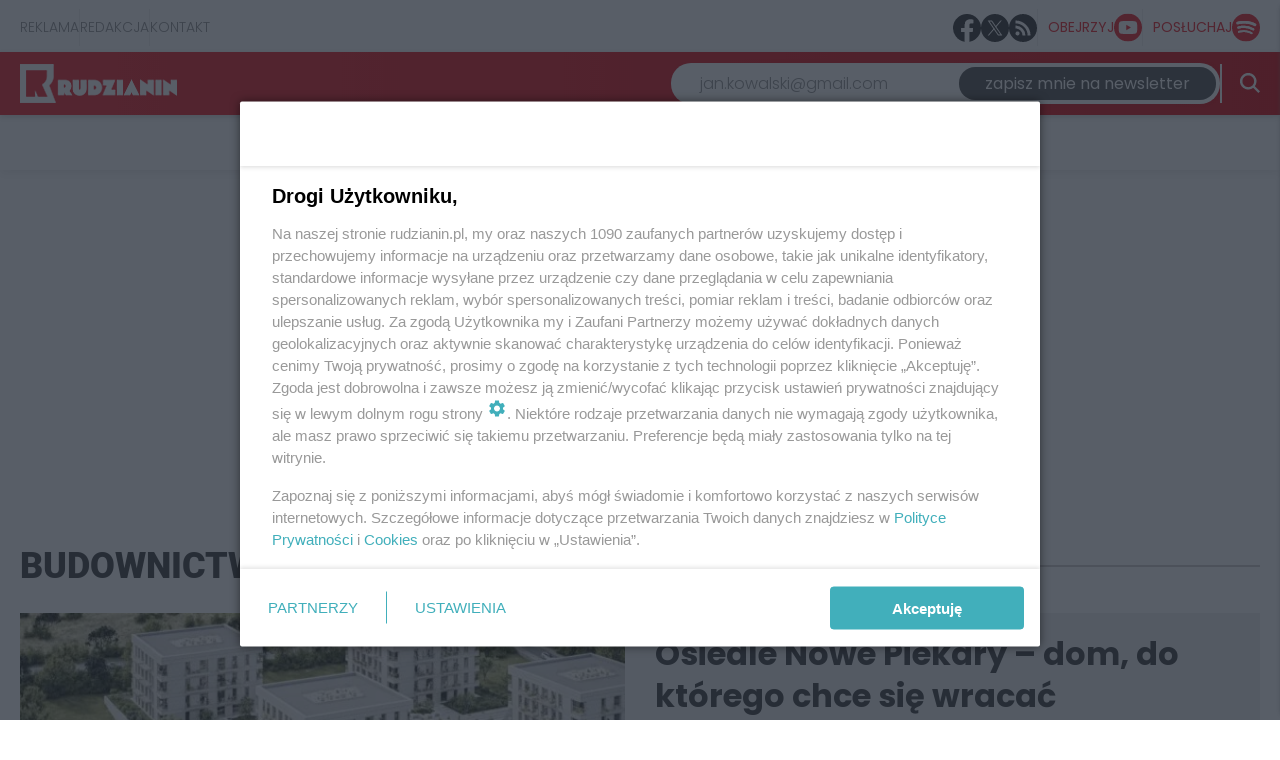

--- FILE ---
content_type: text/html; charset=UTF-8
request_url: https://www.rudzianin.pl/ad-manager/ads/render-campaign?groupHandle=mainPageRotatorTop&isMobile=0
body_size: -123
content:



<!-- HTML -->
 
  <div class="campaign-wrapper" data-is-mobile="0">
    <span class="campaign-label">Reklama</span>
                  <div id='top_1'>
    <script type='text/javascript'>
        sas_idmnet.cmd.push(function(){ sas_idmnet.release('top_1', 'top_1'); });
    </script>
</div>
            </div>
  


<!-- Standard -->


--- FILE ---
content_type: text/css
request_url: https://www.rudzianin.pl/assets/css/style.css?v=1675263913
body_size: 17364
content:
@charset "UTF-8";.accommodation .row .col-12 h4,.accommodation .row .col-12 p,.ad__section *,.comments .more--comments p,.comments article.cc-i.has-comments .look-more,.gallery-grid *,.google-news,.main__title__video h2,.newspaper__wrapper .newspaper__content h2,.poppins,.poppins *,.sixArticleSection *{font-family:Poppins,sans-serif!important}.owl-carousel,.owl-carousel .owl-item,.owl-theme .owl-dots,.owl-theme .owl-nav{-webkit-tap-highlight-color:transparent}.articles .fixed__ad{text-align:center;margin-top:40px}.articles__wrapper{position:relative}#sync1 .owl-nav button:hover,.articles__wrapper__gallery .row{background:0 0!important}.articles__wrapper .main__content__wrapper .main__wrapper__content{padding-right:0;color:#fff}.articles__wrapper .main__content__wrapper .main__wrapper__content h2{font-size:28px;line-height:40px}.articles__wrapper .main__content__wrapper .main__wrapper__content p{color:inherit;margin-top:15px;font-size:16px;line-height:31px}.articles__wrapper .main__content__wrapper__gallery{position:fixed;top:0;left:50%;transform:translate(-50%,0);z-index:99999;width:100%;height:calc(100% + 1px);background:#000;display:flex;align-items:flex-start;justify-content:center;padding:30px}.articles__wrapper .main__content__wrapper__gallery .main__gallery--flex{display:flex;flex-direction:column;justify-content:space-between;align-items:flex-start}.articles__wrapper .main__content__wrapper__gallery .main__gallery--flex .gallery__ad{width:100%;text-align:center}.articles .mobile-ad-under-article img,.articles__wrapper .main__content__wrapper__gallery .main__gallery--flex .gallery__ad img{max-width:100%}.articles .article__content figure img,.articles__wrapper .main__content__wrapper a.title{width:100%}.articles__wrapper .main__content__wrapper a.title .main__content__wrapper__title{color:#fff;font-size:22px;width:100%;margin-top:20px}@media all and (max-width:1600px){.articles__wrapper .main__content__wrapper a.title .main__content__wrapper__title{font-size:18px}}.articles__wrapper .main__content__wrapper .gallery__photo__title{color:#fff;margin-top:75px}.articles__wrapper .main__content__wrapper__inner{width:100%;height:100%}.articles__wrapper .main__content__wrapper .gallery-nav{display:flex;align-items:center;justify-content:center;margin-bottom:30px}.articles__wrapper .main__content__wrapper .gallery-nav .gallery-page{padding:0 30px;color:#fff}.articles__wrapper .main__content__wrapper .close{position:absolute;right:30px;top:30px;z-index:9}.articles__wrapper .main__content__wrapper .buttons-nav,.articles__wrapper .main__content__wrapper .close{padding:15px;background:#ccc;opacity:.75;transition:.4s}.articles__wrapper .main__content__wrapper .buttons-nav:hover,.articles__wrapper .main__content__wrapper .close:hover{opacity:.95}.articles__wrapper .main__content__wrapper .socials{opacity:0;position:-webkit-sticky;position:sticky;margin-left:-50px;top:5px;height:auto;display:flex;flex-direction:column;align-items:flex-start;justify-content:center}.articles__wrapper .main__content__wrapper .socials img{margin-bottom:5px;transition:.4s;cursor:pointer}.articles__wrapper .main__content__wrapper .socials img:hover{transform:scale(.9);opacity:.8}.articles .hot__article:hover img.thumb,.articles .similar__articles__single:hover img.thumbnail,.sixArticleSection a:hover .sixArticleSection__single__image__wrapper img{transform:scale(1.1)}.articles__wrapper__sidebar .article__reference{margin-bottom:35px;display:block}.articleVideoWrapper,.articles__wrapper__sidebar .article__reference:nth-last-child(2),.readmoreMainTitle,.videoSection{margin-bottom:20px}.articles__wrapper__sidebar .article__reference .sidebar__article__wrapper__title,.articles__wrapper__sidebar .article__reference img{z-index:2}.articles__wrapper__sidebar .article__reference .sidebar__article__wrapper img{max-width:121px;height:121px;-o-object-fit:cover;object-fit:cover;transition:.4s}.articles .special--padding,.articles__wrapper__sidebar .article__reference:first-child .sidebar__article__wrapper{position:relative}.articles__wrapper__sidebar .article__reference:first-child .sidebar__article__wrapper::before{content:"";position:absolute;top:50%;left:0;transform:translateY(-50%);width:100%;height:90%;background:#f1f1f1}.articles__wrapper__sidebar .article__reference:first-child .sidebar__article__wrapper::after{content:"";position:absolute;top:50%;left:-20px;transform:translateY(-50%);width:20px;height:85%;background:#f1f1f1}.articles__wrapper__sidebar a:hover img{transform:scale(1.06)}.articles .row{background:#fff}.articles .lead__wrapper{background:#fff;padding:0 40px}.articles .lead__wrapper h2{font-size:22px;margin-top:0;line-height:36px;font-weight:700}.articles .article__content p{font-size:18px;line-height:27px;padding:0 40px}.articles .article__content blockquote{border-left:2px solid #f1f1f1;font-style:italic;margin-left:38px;color:#ababab}.articles .article__content h2,.articles .article__content h3{padding-right:20px;margin-top:25px;margin-bottom:20px;margin-left:40px;width:-webkit-fit-content;width:-moz-fit-content;width:fit-content;font-size:24px;font-family:Poppins,sans-serif!important;font-weight:700}.articles .article__author{display:flex;align-items:center;justify-content:space-between;margin:35px 0 50px;position:relative}.articles .article__author::before{content:"";position:absolute;left:0;top:50%;transform:translateY(-50%);width:100%;height:1px;background:#dbdbdb}.articles .article__author__left{display:flex;align-items:center;justify-content:flex-start;z-index:1;background:#fff;padding-right:20px}.ad__section .contact_wrapper,.articles .article__author__name,.gallery-grid #sync2 .owl-stage-outer .owl-stage,footer#footer .footer__links.footer__links--portals{display:flex;flex-direction:column}.articles .article__author__name .author_paragraph{color:#3b3b3b;margin:0}.articles .article__author__name .author_paragraph--date{font-size:16px}@media all and (max-width:370px){.articles .article__author__name .author_paragraph--date{font-size:14px}}.articles .article__author__name .author_paragraph--name{font-size:22px}@media all and (max-width:370px){.articles .article__author__name .author_paragraph--name{font-size:18px}}.articles .article__author__name .author_paragraph--name span{font-weight:700}.articles .article__author__contact{display:flex;align-items:center;margin-top:10px;z-index:1;background:#fff;padding-left:20px}.articles .article__author__contact__text{margin-right:25px}.articles .article__author__contact__text strong{color:#3b3b3b}.articles .article__author__contact__text p{margin-bottom:0;font-size:15px;text-align:center;font-weight:700;line-height:20px;color:#dbdbdb}.articles .article__author__contact__socials img{transition:.4s}.articles .article__author__contact__socials img:hover{transform:scale(.92);opacity:.8}.articles .article__author__profil{margin-right:25px;max-width:80px;border-radius:50%}.articles .article__tags{font-weight:700;font-size:15px;margin-bottom:30px;margin-top:40px;padding-right:15px;display:flex;align-items:center;justify-content:flex-end;flex-wrap:wrap}.articles .article__tags a{color:#e4e1e1!important;text-decoration:none;margin-left:8px;transition:.4s;text-transform:lowercase}.articles .article__tags a:hover{color:#000!important}.articles .banner__ad-250{width:300px;max-width:100%;margin-bottom:15px;display:flex;align-items:center;justify-content:center;color:#fff}.articles .banner__ad-250 h2,.banner__ad-250,.category .advertisement__wrapper,.eko .single--col,.small__articles__ad{text-align:center}.articles .banner__ad-250 img{width:100%;height:100%;max-width:100%;-o-object-fit:contain;object-fit:contain}.articles .banner__ad-250.secound{margin-top:20px}.articles .similar__articles{display:grid;grid-template-columns:1fr 1fr 1fr;gap:30px}@media all and (max-width:767px){.articles .similar__articles{grid-template-columns:1fr 1fr}}.articles .similar__articles a{width:auto;flex:1 30%;text-decoration:none}.articles .similar__articles a img,.articles .video__section__type{width:100%}@media all and (max-width:767px){.articles .similar__articles a{flex:1 45%}}.articles .similar__articles__single{overflow:hidden;transition:.3s;cursor:pointer}.articles .similar__articles__single img{transition:.4s}.articles .similar__articles__single h3{font-size:18px;line-height:25px;font-weight:700;padding-bottom:10px;color:#3b3b3b;margin-top:5px;margin-bottom:5px;text-decoration:none}.articles .similar__articles__single p{font-size:17px;line-height:24px;font-weight:300;color:#3b3b3b;margin-top:0;margin-bottom:0}.articles .similar__articles__single__image{overflow:hidden;margin-bottom:10px;position:relative}.articles .similar__articles__single__image .play--video{position:absolute;top:50%;left:50%;transform:translate(-50%,-50%);max-width:64px}.articles .article__worth__reading{padding:0}.articles .article__worth__reading .worth__reading__title{font-size:16px;color:#a4a4a4;margin-bottom:20px}.articles__thumbnail{margin-bottom:15px;margin-top:10px;position:relative}.articles__thumbnail .author{position:absolute;opacity:.85;font-size:13px;color:#fff}.articles__thumbnail img{width:100%;-o-object-fit:cover;object-fit:cover}.articles__thumbnail .articles__title{position:absolute;bottom:27px;left:0;max-width:90%}.articles__thumbnail .articles__title h1.main__title{color:#3b3b3b;text-align:left;font-size:35px;font-weight:300;background:rgba(255,255,255,.8);padding:5px 15px 5px 25px;margin-top:13px;margin-bottom:0;line-height:50px}.articles .sidebar__wrapper .sidebar__title__wrapper .sidebar__title strong,.articles__thumbnail .articles__title h1.main__title--bold{font-weight:700}.articles .read__more__title{font-size:26px;color:#3b3b3b;margin-bottom:25px;font-weight:600}.articles .sidebar__wrapper{display:flex;align-items:center;flex-direction:column;padding-left:25px;height:100%}.articles .sidebar__wrapper .sidebar__title__wrapper{position:relative;width:100%;display:flex;justify-content:center;align-items:center;margin-top:35px;margin-bottom:25px}.articles .sidebar__wrapper .sidebar__title__wrapper .sidebar__title{font-size:29px;font-weight:400;text-align:center;width:-webkit-fit-content;width:-moz-fit-content;width:fit-content;background:#fff;position:inherit;z-index:1;text-transform:uppercase}.articles .sidebar__wrapper .sidebar__article__wrapper{width:100%;display:flex;align-items:center;justify-content:space-between;transition:.4s}.articles .sidebar__wrapper .sidebar__article__wrapper img{margin-right:15px}.articles .sidebar__wrapper .sidebar__article__wrapper__title span{font-size:30px;font-weight:700;color:#e4e1e1;margin-left:40px;display:block}.articles .sidebar__wrapper .sidebar__article__wrapper__title p{color:#3b3b3b;font-weight:300;text-align:left;margin-top:0;margin-bottom:0;padding-right:15px}@media all and (max-width:1199px){.articles__wrapper__sidebar{display:flex;align-items:flex-start;justify-content:flex-end;flex-wrap:wrap}.articles__wrapper__sidebar a{width:33%}.articles__wrapper__sidebar .sidebar__article__wrapper{flex-direction:column}.articles__wrapper__sidebar .sidebar__article__wrapper__title p{text-align:center!important;margin-top:10px!important}.articles__wrapper__sidebar .sidebar__article__wrapper::after,.articles__wrapper__sidebar .sidebar__article__wrapper::before{display:none}.articles .similar__articles__single h3{font-size:18px;margin-top:6px}.articles .similar__articles__single p{font-size:16px;line-height:26px}.articles .sidebar__wrapper{padding-left:0}.articles .sidebar__wrapper .sidebar__article__wrapper__title span{margin-left:0}.articles .sidebar__wrapper .sidebar__article__wrapper__title p{text-align:left;padding-right:25px;font-size:20px;line-height:28px}}.articles .sidebar__wrapper .sticky__wrapper .articles__wrapper__sidebar{margin-top:30px}.articles .sidebar__wrapper .sticky__wrapper .articles__wrapper__sidebar p{font-size:20px;line-height:25px}.articles .hot__article{position:relative;width:87%;margin:30px auto 15px;min-height:220px}.articles .hot__article img{width:100%;height:100%;-o-object-fit:cover;object-fit:cover;transition:.4s}.articles .hot__article__title{position:relative;bottom:55px;left:-10px;width:calc(100% + 20px)}.articles .hot__article__title h2{font-size:23px;line-height:33px;text-align:left;color:#fff;padding:10px 25px;margin:0}.articles .hot__article__title h2 strong{font-weight:900}.articles .hot__article--more{background:#fff;width:100%;font-weight:700;display:flex;align-items:center;justify-content:flex-end}.articles .hot__article--more span{border-bottom:0!important;padding:3px 8px}.articles .hot__article--more img{margin-left:7px;max-width:5px}.articles .hot__article__content{margin-top:-40px;padding-left:14px}.articles .hot__article__content p{font-size:24px;line-height:35px;color:#3b3b3b;font-weight:300;margin-bottom:5px}.articles .hot__article__image__wrapper{width:100%;height:100%;overflow:hidden;border:4px solid red}.articles .gallery__article__type{display:flex;flex-direction:column;align-items:flex-start;height:100%;margin:0 auto;padding-left:50px}.articles .gallery__article__type .gallery__main__photo--article{position:relative}.articles .gallery__article__type .gallery__main__photo--article .gallery__main__photo__look{position:absolute;bottom:15px;right:15px;padding:10px 35px;background:rgba(255,255,255,.9);border-radius:5px}.main__slider__other__article .article__reference:first-child .sidebar__article__wrapper__title,.videoSection{background:#f1f1f1}.articles .gallery__article__type .gallery__main__photo--article .gallery__main__photo__look span{margin-right:20px;position:relative;top:3px;font-size:18px;color:#000}.articles .gallery__article__type .gallery__main__photo:hover img{opacity:.8}.articles .gallery__article__type .gallery__main__photo img{width:auto;max-width:100%;transition:.4s;max-height:calc(100vh - 190px);-o-object-fit:contain;object-fit:contain;-o-object-position:top;object-position:top}.articles .gallery__article__type .gallery__other__thumbnail{display:grid;grid-template-columns:1fr 1fr 1fr;gap:30px;margin-top:30px}.articles .gallery__article__type .gallery__other__thumbnail a:hover img{opacity:.8}.articles .gallery__article__type .gallery__other__thumbnail a img{width:100%;-o-object-fit:cover;object-fit:cover;transition:.4s}.articles .video__section__type iframe{width:100%;height:500px}.articles .ad__banner{margin:25px 0 50px}.articles .ad__banner img{width:100%;height:100%;-o-object-fit:scale-down;object-fit:scale-down}.articles__sidebar__more{width:-webkit-fit-content;width:-moz-fit-content;width:fit-content;display:flex;align-items:center;justify-content:center;margin-bottom:20px}@media all and (min-width:768px){.articles__sidebar__more{max-width:430px;margin:25px auto 0}.gallery-nav .js-left{margin-left:-25px}.gallery-nav .js-right{margin-right:-25px}}.articles__sidebar__more a{color:#9d9898;font-size:13px;border:1px solid #9d9898;padding:5px 15px;transition:.4s;width:auto}.backArticleButton div,.main__title__video h2{width:-webkit-fit-content;width:-moz-fit-content}.articles__sidebar__more a:hover,.backArticleButton:hover div{opacity:.8}.articleWithTitle:hover img,.breadcrumb__main ul li:hover,.builder .newses__header__grid__box:hover .newses__header__grid__box__image,.newses__header__first__photo:hover,.site__footer .footer .footer__links a:hover,.sixArticleSection__single:hover .sixArticleSection__single__image__wrapper,.vertical__wrapper .vertical__box:hover .vertical__box__image{opacity:.7}.articles__sidebar__more a img{margin-left:5px}.articles .mobile-ad-under-article{text-align:center;margin-bottom:20px}@media all and (min-width:1201px){.articles .sidebar__wrapper .sticky__wrapper{position:-webkit-sticky;position:sticky;top:0;margin-bottom:40px}.articles .mobile-ad-under-article{display:none}}.backArticleButton{color:#000;transition:.4s}.backArticleButton:hover{color:#000}.backArticleButton div{transition:.4s;background:rgba(255,255,255,.9);border-radius:5px;width:fit-content}.col-gallery{width:1000px}@media all and (max-width:1400px){.col-gallery{width:750px}}@media all and (max-width:1080px){.col-gallery{width:650px}}.col-gallery-sidebar{width:400px;padding-left:25px}@media all and (max-width:1200px){.articles__wrapper .main__content__wrapper__gallery{overflow-y:scroll}.articles .sidebar__wrapper .sticky__wrapper{width:100%}.articles .sidebar__wrapper .sticky__wrapper img{max-width:100%;height:auto}.articles .hot__article{height:auto}.col-gallery-sidebar{width:300px}.sixArticleSection.section--grid-3 .sixArticleSection__single__content h2{font-size:18px;line-height:22px}}.comments .more--comments,.homePage__readMore{text-align:center;margin-top:15px}.homePage__readMore a{color:#9d9898;font-size:20px;line-height:39px}.sixArticleSection{margin-top:20px;display:grid;grid-template-columns:repeat(4,1fr);grid-template-rows:1fr;grid-column-gap:25px;grid-row-gap:25px;padding:10px 0}.sixArticleSection.section--grid-3{grid-template-columns:repeat(3,1fr)}@media all and (max-width:991px){.articles .fixed__ad{margin-bottom:30px}.articles__wrapper .main__content__wrapper .gallery__photo__title,.articles__wrapper .main__content__wrapper__gallery .main__gallery--flex .gallery__ad{margin-top:20px}.articles__wrapper .main__content__wrapper .socials{top:85px}.articles__thumbnail .articles__title h1.main__title{font-size:22px;line-height:32px}.articles .sidebar__wrapper .sidebar__article__wrapper__title span{font-size:24px}.articles .sidebar__wrapper .sidebar__article__wrapper__title p{font-size:18px;line-height:26px}.articles .gallery__article__type{padding-left:0}.col-gallery{width:100%}.col-gallery-sidebar{width:100%;padding-left:0}.sixArticleSection.section--grid-3{grid-template-columns:repeat(2,1fr);grid-column-gap:20px;padding:0}}.sixArticleSection.section--grid-3 .sixArticleSection__single__content{padding:10px 5px}@media all and (max-width:1200px){.sixArticleSection{grid-template-columns:repeat(3,1fr);grid-column-gap:25px}}@media all and (max-width:991px){.sixArticleSection{grid-template-columns:repeat(2,1fr);grid-column-gap:20px;padding:0}.videoSection__wrapper .owl-stage{padding-right:10px!important}}.sixArticleSection__single{position:relative}.sixArticleSection__single__image__wrapper img{transition:.4s;width:100%;max-height:185px;-o-object-fit:cover;object-fit:cover}.sixArticleSection__single__content{width:100%;bottom:0;left:0}.sixArticleSection__single__content h2{font-size:18px;line-height:22px;font-weight:700;color:#3b3b3b;margin-bottom:0;width:100%}.main__title__video{position:relative;padding-right:40px}.main__title__video h2{color:#3b3b3b;padding-right:25px;font-weight:700;margin-bottom:15px;font-size:29px;line-height:35px;width:fit-content;background:#fff}.main__title__video .line{width:calc(100% - 40px);height:1px;position:absolute;left:0;top:50%;transform:translateY(-50%);background:#9d9898;z-index:-1}.videoSection{width:100%;height:100%;padding:40px 0}.videoSection__wrapper{padding:0 20px 0 10px}.videoSection__wrapper .owl-stage{padding-left:10px!important}.breadcrumb__main,.newses__header__first,.videoSection__wrapper .videoSection__single{position:relative}.videoSection__wrapper .videoSection__single__image__wrapper{overflow:hidden;position:relative}.videoSection__wrapper .videoSection__single__image__wrapper img{width:100%;transition:.4s}.videoSection__wrapper .videoSection__single .video--play{position:absolute;top:50%;left:50%;transform:translate(-50%,-50%);width:64px;height:64px}.category a.main:hover .main__article__image img,.search__wrapper .search-icon:hover,.videoSection__wrapper a:hover .videoSection__single__image__wrapper img.main--image{transform:scale(1.1)}.videoSection__wrapper .videoSection__single__content{margin-top:10px}.videoSection__wrapper .videoSection__single__content p{font-size:20px;line-height:26px;color:#1a0606;margin-bottom:0}.videoSection .owl-dots{display:none}.videoSection .owl-nav{display:flex;align-items:center;justify-content:space-between;position:absolute;width:100%;top:50%;transform:translateY(-50%);z-index:-1}.videoSection .owl-nav .owl-prev{margin-left:-50px;outline:0}.videoSection .owl-nav .owl-next{margin-right:-50px;outline:0}.main__slider{margin-bottom:20px;margin-top:20px}.main__slider .flex--align,.main__slider .owl-stage-outer .owl-stage{display:flex;align-items:center}.main__slider .owl-stage-outer .owl-item img{height:300px;width:500px;-o-object-fit:cover;object-fit:cover;-o-object-position:bottom;object-position:bottom}@media all and (max-width:1300px){.main__slider .owl-stage-outer .owl-item img{width:380px}}@media all and (max-width:767px){.main__slider .owl-stage-outer .owl-item img{width:100%;height:100%}}@media all and (max-width:575px){.articles__wrapper .main__content__wrapper .socials{margin-left:-40px}.articles__wrapper .main__content__wrapper .socials img{max-width:30px}.articles .article__author,.articles__wrapper__sidebar{flex-direction:column}.articles .hot__article,.articles__wrapper__sidebar a{width:100%}.articles__wrapper__sidebar .article__reference .sidebar__article__wrapper img{max-width:100%;width:100%;height:170px;margin-right:0}.articles .lead__wrapper{padding:0;margin-bottom:20px}.articles .lead__wrapper h2{font-size:17px;line-height:30px}.articles .article__content p{padding:0;font-size:16px}.articles .article__content blockquote,.articles .article__content h2,.articles .article__content h3{margin-left:0}.articles .article__content blockquote p{padding-left:20px}.articles .article__author__left{padding-left:15px;padding-right:15px}.articles .article__author__contact{margin-top:25px}.articles .article__tags,.main__title__video{padding-right:0}.articles .similar__articles{grid-template-columns:1fr;gap:10px}.articles .similar__articles a{flex:1 100%}.articles .similar__articles__single h3{font-size:18px;margin-top:6px}.articles .similar__articles__single p{font-size:15px;line-height:22px}.articles .similar__articles__single__image{max-height:170px}.articles__thumbnail .articles__title{position:initial;max-width:100%}.articles__thumbnail .articles__title h1.main__title{padding:5px 15px 5px 0;margin-bottom:40px}.articles .sidebar__wrapper{margin-top:20px}.articles .sidebar__wrapper .sidebar__title__wrapper{margin-top:15px}.articles .gallery__article__type .gallery__other__thumbnail a img{width:45%}.articles .gallery__article__type .gallery__other__thumbnail a img:last-child{display:none}.articles .video__section__type iframe{height:250px}.articles__sidebar__more a{font-size:16px;padding:8px 20px}.articles__sidebar__more{margin:0 auto 20px}.sixArticleSection,.sixArticleSection.section--grid-3{grid-template-columns:repeat(1,1fr);grid-row-gap:35px}.main__title__video h2{padding-left:0;margin-top:20px}.videoSection .owl-nav{width:91%;left:17px}.main__slider .owl-stage-outer .owl-item img{height:280px}}.main__slider .slider__single__wrapper{position:relative;display:flex;align-items:flex-start;justify-content:flex-start}.main__slider .slider__single__wrapper img{transition:.4s}.main__slider .slider__single__wrapper:hover img{opacity:.85}.main__slider .slider__single__wrapper .slider__content{width:100%;height:100%;background:rgba(255,255,255,.9);padding:0 25px}.main__slider .slider__single__wrapper .slider__content h1{font-size:26px;font-weight:700;line-height:32px;color:#3b3b3b;text-align:left;border-bottom:1px solid #9d9898;padding-bottom:12px;margin-bottom:20px}.main__slider .slider__single__wrapper .slider__content p{font-size:16px;line-height:27px;font-weight:300;color:#3b3b3b}.main__slider .owl-carousel .owl-dots{display:none}.main__slider .owl-carousel .owl-nav{position:absolute;right:0;bottom:0}.main__slider .owl-carousel .owl-nav button[type=button]{border:1px solid #9d9898!important;background:#fff!important;width:26px;height:26px;outline:0}.main__slider .owl-carousel .owl-nav button[type=button].owl-next{border-left:0 transparent!important}.main__slider__other__article{height:100%;display:flex;align-items:center;justify-content:center;flex-direction:column}@media all and (max-width:1200px){.main__slider__other__article{flex-direction:row;gap:30px;margin-top:10px}.site__header .main__menu ul{padding-left:0}}.main__slider__other__article .article__reference:hover img{transform:scale(1.05)}.main__slider__other__article .article__reference .sidebar__article__wrapper{display:flex;align-items:center;justify-content:flex-start;margin:20px 0}.reading .main__title__video .line,.site__header .main__menu ul a:last-child li::after{display:none}.main__slider__other__article .article__reference .sidebar__article__wrapper__title{margin-bottom:0;padding:15px 10px 15px 15px}@media all and (max-width:767px){.main__slider .slider__single__wrapper{max-height:100%;flex-direction:column}.main__slider .slider__single__wrapper .slider__content{position:initial;width:100%;background:rgba(241,241,241,.9019607843);padding:25px}.main__slider__other__article{flex-direction:column;gap:0;margin-top:10px}.main__slider__other__article .article__reference .sidebar__article__wrapper__title{padding:20px 10px 20px 15px}}.main__slider__other__article .article__reference .sidebar__article__wrapper__title p{font-size:24px;font-weight:300;line-height:35px;color:#3b3b3b;margin-bottom:0}.main__slider__other__article .article__reference .sidebar__article__wrapper img{transition:.4s;width:140px;height:140px;-o-object-fit:cover;object-fit:cover}.reading{margin:25px 0 35px}.reading__articles ul a{color:#a4a4a4;transition:.4s}.reading__articles ul a li{font-weight:300;color:#a4a4a4;font-size:16px;line-height:25px;margin-bottom:10px;transition:.4s}.reading__articles ul a:hover,.reading__articles ul a:hover li{color:#3b3b3b}.reading .main__title__video{padding-right:0;margin-bottom:30px}.weather{margin-bottom:120px;margin-top:70px}.weather .main__title__video{margin-bottom:30px;text-align:center;padding:0}.weather .main__title__video h2{text-align:center;width:100%;padding:0}.weather img{max-height:300px;max-width:100%;margin:0 auto;display:block}.businessCard .main__title__subtitle{color:#3b3b3b;text-align:left;font-size:30px;font-weight:300;background:rgba(255,255,255,.8);padding:5px 15px 5px 25px;margin-top:13px;margin-bottom:0;line-height:50px}.businessCard__toptitle{position:relative;margin-bottom:10px}.businessCard__toptitle h3{font-size:30px;line-height:77px;color:#3b3b3b;font-weight:400;width:-webkit-fit-content;width:-moz-fit-content;width:fit-content;background:#fff;padding-right:30px;position:relative;z-index:2;margin-bottom:0}.businessCard__toptitle .line{width:100%;height:1px;background:#9d9898;position:absolute;top:50%;right:0;transform:translateY(-50%)}.businessCard__info{display:flex;align-items:flex-start;justify-content:space-between;margin-top:20px;margin-bottom:30px}.businessCard__contact{display:flex;align-items:flex-start;justify-content:flex-end;width:50%}.businessCard__contact img{width:45px;height:45px;margin:0 5px}.businessCard__contact .phone__icon__wrapper a{padding:12px 50px 10px 20px;border:1px solid #9d9898;border-radius:25px;margin-right:-45px;margin-left:15px;color:#3b3b3b;position:relative;top:2px;font-weight:700;transition:.2s}.businessCard__contact .phone__icon__wrapper a:hover{color:#9d9898}.businessCard__contact .phone__icon__wrapper img{margin:0}.businessCard__logotype{width:50%;display:flex;align-items:center;justify-content:flex-start}.businessCard__logotype img{max-width:150px}.businessCard__logotype .businessCard__name{font-size:24px;margin-bottom:0;margin-left:15px}.businessCard__address{position:relative;margin-bottom:40px}.businessCard__address img{position:absolute;left:-40px;max-width:30px;top:5px}.businessCard__address p{font-size:24px;font-weight:700;color:#3b3b3b;padding-bottom:5px;border-bottom:1px solid #9d9898}.businessCard__content p,.businessCard__products p{font-size:18px;color:#3b3b3b;line-height:30px;margin-bottom:20px!important}.businessCard__gallery{margin-bottom:40px;display:flex;align-items:center;justify-content:space-between}.businessCard__gallery a{flex:1 33%}.businessCard__gallery a:nth-child(2),.pagePartner img{margin:0 15px}#ep-widget-map-container iframe,.articles__ad__wrapper iframe,.businessCard__gallery a img,.businessCard__googlemaps iframe{max-width:100%}.site__header{padding:20px 0 10px;box-shadow:2px 2px 31px -27px #000;margin-bottom:20px;transition:.4s}.site__header .main__logo{max-width:100%;max-height:65px}.ad_section .agents--row .col-md-4,.gallery__main__photo__look,.site__header .flex-row{display:flex;align-items:center}.site__header .logo__hover img{transition:.4s;width:100%;max-width:285px}.site__header .logo__hover:hover img{opacity:.8;transform:scale(.95)}.site__header .header{width:100%;text-align:center;border:2px solid #000;padding:10px 0;background:#fff}.site__header .header h2{margin:0}.site__header .main__menu{display:flex;align-items:center;justify-content:flex-start}.site__header .main__menu ul{display:flex;align-items:center;justify-content:flex-start;margin:0}.site__header .main__menu ul a{font-size:22px;color:#3b3b3b;font-weight:700;transition:.3s;text-decoration:none}.site__header .main__menu ul a:hover{opacity:.6;margin-right:15px;transform:scale(.98);text-decoration:none}.site__header .main__menu ul a li{list-style:none;text-transform:uppercase;margin-right:50px;position:relative;white-space:pre}.site__header .main__menu ul a li::after{content:"\\";position:absolute;right:-34px;top:50%;transform:translateY(-50%);height:100%}.site__header .main__menu ul a:last-child:hover{margin-right:0;margin-left:0!important}.site__header .weather__wrapper{height:100%;display:flex;align-items:center;justify-content:center}.site__header .weather__wrapper .search--icon{margin-right:15px;cursor:pointer;max-height:26px}.mobile__wrapper{position:fixed;top:0;left:-100%;height:100%;background:rgba(255,255,255,.95);z-index:9999999;padding-top:25px;transition:.4s;box-shadow:24px 0 111px -47px rgba(0,0,0,.9);width:70%}@media all and (min-width:450px){.mobile__wrapper{width:350px}}.mobile__wrapper ul a{color:#000;text-decoration:none}.mobile__wrapper ul a li{list-style:none;font-size:25px;font-weight:700}.mobile__wrapper.active{left:0}.search__wrapper{position:fixed;width:80%;height:80px;background:#fff;z-index:9999999;padding:10px 40px;left:50%;transform:translateX(-50%);top:-100%;box-shadow:2px 2px 31px -10px #000;transition:.5s;display:flex;align-items:center;justify-content:center}.search__wrapper.active{top:100px}.search__wrapper form{display:flex;align-items:center;justify-content:space-between;width:100%}.search__wrapper input{padding:0 15px 0 5px;outline:0;border:0;margin-right:20px;font-size:26px;width:100%}.content .article__content figure,.site__footer .footer h2,body,body p:first-child{margin:0}.search__wrapper button{background:0 0;border:none;outline:0}.search__wrapper .search-icon{transition:.4s}.search--shadow{position:fixed;width:100%;height:100%;left:0;top:0;background:rgba(0,0,0,.4);z-index:999999;display:none;transition:.4s}.site__footer{margin-top:15px;background:hsla(0deg,0%,95%,.5);padding:30px 0}.site__footer .footer{width:100%;padding:10px}.site__footer .footer__logo__section .logo__hover img{padding-left:10px;max-width:100%;max-height:70px;-o-object-fit:contain;object-fit:contain}.site__footer .footer__logo__section__desc{font-size:12px;line-height:30px;text-align:left;margin-top:20px;padding-left:10px}.site__footer .footer .footer__title{display:flex;align-items:flex-start;justify-content:flex-start;margin-bottom:5px}.site__footer .footer .footer__title h2{font-size:24px;font-weight:700;line-height:33px;text-align:left;color:#3b3b3b}.site__footer .footer .footer__links{text-align:left;margin-top:40px;padding-left:20px}@media all and (max-width:575px){.main__slider .slider__single__wrapper .slider__content h1{font-size:18px;line-height:26px}.main__slider__other__article .article__reference .sidebar__article__wrapper{flex-direction:column}.main__slider__other__article .article__reference .sidebar__article__wrapper__title{padding:15px 0 0;background:0 0!important}.main__slider__other__article .article__reference .sidebar__article__wrapper img{width:100%;height:170px}.reading__articles ul{padding-left:20px}.reading .main__title__video h2{text-align:left;margin:0}.businessCard__address img,.site__header .weather__wrapper figure{display:none}.businessCard__address p{font-size:20px}.businessCard__gallery{flex-wrap:wrap}.businessCard__gallery a{flex:1 100%;margin-bottom:15px!important}.businessCard__gallery a:nth-child(2){margin:0}.businessCard__gallery a img{margin:0 auto;display:block}.search__wrapper{width:90%;padding:10px 20px}.site__footer .footer{padding:10px 0}.site__footer .footer__logo__section .logo__hover img,.site__footer .footer__logo__section__desc{padding-left:0}.site__footer .footer .footer__links{margin-bottom:25px;padding-left:0;margin-top:10px}.site__footer .footer .footer__social{display:flex;align-items:center;justify-content:space-around}}.site__footer .footer .footer__links a{color:#3b3b3b;transition:.4s;font-size:15px}.main__content__wrapper .content .article__content p strong,.site__footer .footer .footer__links a:first-child,.site__footer .footer .footer__links a:last-child{font-weight:700}.site__footer .footer .footer__links--portals{margin-top:0;padding-left:0}.site__footer .footer .footer__social__single{display:flex;align-items:center;justify-content:flex-start;margin-bottom:15px;transition:.4s}.site__footer .footer .footer__social__single:hover p{transform:scale(.95)}.site__footer .footer .footer__social__single p{transition:.4s;font-size:18px;margin:0 0 0 15px;color:#3b3b3b}.site__footer .footer .footer__social__single img{max-width:35px}.site__footer .footer .footer__portals{display:flex;align-items:center;justify-content:flex-start;flex-wrap:wrap}.site__footer .footer .footer__portals__single{transition:.4s;width:calc(50% - 10px);margin:0 5px 25px}.site__footer .footer .footer__portals__single:last-child,.site__footer .footer .footer__portals__single:nth-last-child(2){margin:0 5px!important}.site__footer .footer .footer__portals__single:hover{transform:scale(.96)}.site__footer .footer .footer__portals__single img{width:100%;max-width:120px}.breadcrumb__main ul,.comments article.cc-i .cc-i-header{width:-webkit-fit-content;width:-moz-fit-content;background:#fff}.breadcrumb__main ul{padding:0 15px 0 0;display:flex;align-items:flex-start;justify-content:flex-start;width:fit-content;z-index:1;margin:0}.breadcrumb__main ul img{margin-right:10px;margin-top:10px}.breadcrumb__main ul li{list-style:none;transition:.4s}.breadcrumb__main ul li:first-child{white-space:nowrap;position:relative;padding-left:12px}.breadcrumb__main ul li:first-child::before{content:url("/assets/img/icons/small-arrow.png");position:absolute;left:0;top:50%;transform:translateY(-50%);width:6px;height:100%}.breadcrumb__main ul li span[itemprop=name]{color:#a4a4a4;font-size:16px;line-height:26px;text-transform:lowercase;font-weight:300}.breadcrumb__main ul li.is-active .slash,.comments .cc-w-i article.cc-i,.comments article.cc-i div[data-role=replies] .has-comments .look-more,.comments article.cc-i.cc-f .cc-i-figure,.kontakt .banner_top,.kontakt .breadcrumb__main,.kontakt .rotatorBottom{display:none}.comments{margin-bottom:25px}.comments .main__title{font-size:20px;margin-bottom:30px}.comments .comments__title{font-size:20px;margin-top:20px}.comments .cc-w-i article.cc-i:first-child,.no-js .owl-carousel,.owl-carousel.owl-loaded{display:block}.comments article.cc-i{border:2px solid #e1e1e1!important;padding:10px 25px!important;margin-top:20px!important;position:relative}.comments article.cc-i .cc-i-flag{margin-left:10px}.comments article.cc-i.active div[data-role=replies],body.rotatorTopShowing .banner_top{display:block!important}.comments article.cc-i.has-comments{position:relative;transition:.4s;cursor:pointer}.comments article.cc-i.has-comments .look-more{position:absolute;right:40px;bottom:-12px;font-size:16px;background:#fff;padding:0 15px;font-weight:300;color:#3b3b3b;transition:.4s}.comments article.cc-i.cc-f{border:0!important;padding:10px 0!important;margin-top:0!important}.comments article.cc-i .cc-i-wrap{overflow:visible!important}.comments article.cc-i .cc-i-comment{margin-top:5px}.comments article.cc-i .cc-i-comment p{font-size:14px;color:#a4a4a4;line-height:22px}.comments article.cc-i .cc-i-header{width:fit-content;position:absolute;top:-12px;left:80px;padding:0 15px;font-size:14px}.comments article.cc-i .cc-i-figure .cc-i-image{border-radius:50px;margin-top:5px;margin-right:10px}.comments article.cc-i div[data-role=replies]:last-child .cc-i{padding-bottom:0!important}.comments article.cc-i div[data-role=replies] .cc-i{border:0!important;margin-top:10px!important}.comments article.cc-i div[data-role=replies] .cc-i .cc-i-header{position:initial;padding:0}.comments article.cc-i div[data-role=replies] .cc-i .cc-i-content{display:flex;flex-direction:column;align-items:flex-start;justify-content:center}.comments article.cc-i div[data-role=replies] .cc-i .cc-i-figure,.sidebar--gallery .gallery__photo__title{margin-top:10px!important}.comments article.cc-i form[data-action=downvote],.comments article.cc-i form[data-action=upvote]{display:flex;align-items:center;justify-content:center}.comments .cc-w .cc-v-up::after{background-image:url("/assets/img/icons/like.png")!important}.comments .cc-w .cc-v-down::after{background-image:url("/assets/img/icons/dislike.png")!important}.comments .cc-w .cc-v-down::after,.comments .cc-w .cc-v-up::after{width:16px!important;height:16px!important}.comments .cc-f-row .cc-f-input,.comments .cc-f-row .cc-f-textarea{border-radius:0;border-color:#e1e1e1!important}.comments .cc-f-row .cc-f-textarea{min-height:80px}.comments .more--comments p{font-size:16px;background:#fff;padding:0 15px;font-weight:300;color:#3b3b3b;transition:.4s}.comments .more--comments.js-look-more-comments p{cursor:pointer}.category__title h1{font-size:30px;color:#3b3b3b}.category .main__article__image{overflow:hidden}.category .main__article__image img{width:100%;transition:.4s}.category .main__article__content{font-family:poppins,"sans-serif"!important;padding-top:20px;padding-right:15px}.category .main__article__content h2{font-size:32px;line-height:42px;color:#3b3b3b;padding-bottom:10px;border-bottom:1px solid #3b3b3b;margin-bottom:20px}.content .article__content p,.content .lead__wrapper,body{padding:0!important}.category .sixArticleSection{margin:30px 0}.category .advertisement__wrapper img{width:100%;height:-webkit-fit-content;height:-moz-fit-content;height:fit-content;-o-object-fit:contain;object-fit:contain}.contact{margin:50px auto;max-width:800px;text-align:center;padding:50px;box-shadow:0 13px 85px -61px rgba(0,0,0,.75)}.article-subheading,.contact h2{margin:20px 0}.contact p{margin-bottom:5px;line-height:26px}@font-face{font-family:Poppins;font-style:normal;font-weight:300;font-display:swap;src:url(https://fonts.gstatic.com/s/poppins/v15/pxiByp8kv8JHgFVrLDz8Z1JlFc-K.woff2) format("woff2");unicode-range:U+0100-024F,U+0259,U+1E00-1EFF,U+2020,U+20A0-20AB,U+20AD-20CF,U+2113,U+2C60-2C7F,U+A720-A7FF}@font-face{font-family:Poppins;font-style:normal;font-weight:300;font-display:swap;src:url(https://fonts.gstatic.com/s/poppins/v15/pxiByp8kv8JHgFVrLDz8Z1xlFQ.woff2) format("woff2");unicode-range:U+0000-00FF,U+0131,U+0152-0153,U+02BB-02BC,U+02C6,U+02DA,U+02DC,U+2000-206F,U+2074,U+20AC,U+2122,U+2191,U+2193,U+2212,U+2215,U+FEFF,U+FFFD}@font-face{font-family:Poppins;font-style:normal;font-weight:400;font-display:swap;src:url(https://fonts.gstatic.com/s/poppins/v15/pxiEyp8kv8JHgFVrJJnecmNE.woff2) format("woff2");unicode-range:U+0100-024F,U+0259,U+1E00-1EFF,U+2020,U+20A0-20AB,U+20AD-20CF,U+2113,U+2C60-2C7F,U+A720-A7FF}@font-face{font-family:Poppins;font-style:normal;font-weight:400;font-display:swap;src:url(https://fonts.gstatic.com/s/poppins/v15/pxiEyp8kv8JHgFVrJJfecg.woff2) format("woff2");unicode-range:U+0000-00FF,U+0131,U+0152-0153,U+02BB-02BC,U+02C6,U+02DA,U+02DC,U+2000-206F,U+2074,U+20AC,U+2122,U+2191,U+2193,U+2212,U+2215,U+FEFF,U+FFFD}@font-face{font-family:Poppins;font-style:normal;font-weight:600;font-display:swap;src:url(https://fonts.gstatic.com/s/poppins/v15/pxiByp8kv8JHgFVrLEj6Z1JlFc-K.woff2) format("woff2");unicode-range:U+0100-024F,U+0259,U+1E00-1EFF,U+2020,U+20A0-20AB,U+20AD-20CF,U+2113,U+2C60-2C7F,U+A720-A7FF}@font-face{font-family:Poppins;font-style:normal;font-weight:600;font-display:swap;src:url(https://fonts.gstatic.com/s/poppins/v15/pxiByp8kv8JHgFVrLEj6Z1xlFQ.woff2) format("woff2");unicode-range:U+0000-00FF,U+0131,U+0152-0153,U+02BB-02BC,U+02C6,U+02DA,U+02DC,U+2000-206F,U+2074,U+20AC,U+2122,U+2191,U+2193,U+2212,U+2215,U+FEFF,U+FFFD}@font-face{font-family:Poppins;font-style:normal;font-weight:700;font-display:swap;src:url(https://fonts.gstatic.com/s/poppins/v15/pxiByp8kv8JHgFVrLCz7Z1JlFc-K.woff2) format("woff2");unicode-range:U+0100-024F,U+0259,U+1E00-1EFF,U+2020,U+20A0-20AB,U+20AD-20CF,U+2113,U+2C60-2C7F,U+A720-A7FF}@font-face{font-family:Poppins;font-style:normal;font-weight:700;font-display:swap;src:url(https://fonts.gstatic.com/s/poppins/v15/pxiByp8kv8JHgFVrLCz7Z1xlFQ.woff2) format("woff2");unicode-range:U+0000-00FF,U+0131,U+0152-0153,U+02BB-02BC,U+02C6,U+02DA,U+02DC,U+2000-206F,U+2074,U+20AC,U+2122,U+2191,U+2193,U+2212,U+2215,U+FEFF,U+FFFD}@font-face{font-family:Poppins;font-style:normal;font-weight:900;font-display:swap;src:url(https://fonts.gstatic.com/s/poppins/v15/pxiByp8kv8JHgFVrLBT5Z1JlFc-K.woff2) format("woff2");unicode-range:U+0100-024F,U+0259,U+1E00-1EFF,U+2020,U+20A0-20AB,U+20AD-20CF,U+2113,U+2C60-2C7F,U+A720-A7FF}@font-face{font-family:Poppins;font-style:normal;font-weight:900;font-display:swap;src:url(https://fonts.gstatic.com/s/poppins/v15/pxiByp8kv8JHgFVrLBT5Z1xlFQ.woff2) format("woff2");unicode-range:U+0000-00FF,U+0131,U+0152-0153,U+02BB-02BC,U+02C6,U+02DA,U+02DC,U+2000-206F,U+2074,U+20AC,U+2122,U+2191,U+2193,U+2212,U+2215,U+FEFF,U+FFFD}@font-face{font-family:Roboto;font-style:normal;font-weight:400;font-display:swap;src:url(https://fonts.gstatic.com/s/roboto/v27/KFOmCnqEu92Fr1Mu7GxKOzY.woff2) format("woff2");unicode-range:U+0100-024F,U+0259,U+1E00-1EFF,U+2020,U+20A0-20AB,U+20AD-20CF,U+2113,U+2C60-2C7F,U+A720-A7FF}@font-face{font-family:Roboto;font-style:normal;font-weight:700;font-display:swap;src:url(https://fonts.gstatic.com/s/roboto/v27/KFOlCnqEu92Fr1MmWUlfChc4EsA.woff2) format("woff2");unicode-range:U+0100-024F,U+0259,U+1E00-1EFF,U+2020,U+20A0-20AB,U+20AD-20CF,U+2113,U+2C60-2C7F,U+A720-A7FF}@font-face{font-family:Roboto;font-style:normal;font-weight:900;font-display:swap;src:url(https://fonts.gstatic.com/s/roboto/v27/KFOlCnqEu92Fr1MmYUtfChc4EsA.woff2) format("woff2");unicode-range:U+0100-024F,U+0259,U+1E00-1EFF,U+2020,U+20A0-20AB,U+20AD-20CF,U+2113,U+2C60-2C7F,U+A720-A7FF}@font-face{font-family:Roboto;font-style:normal;font-weight:900;font-display:swap;src:url(https://fonts.gstatic.com/s/roboto/v27/KFOlCnqEu92Fr1MmYUtfBBc4.woff2) format("woff2");unicode-range:U+0000-00FF,U+0131,U+0152-0153,U+02BB-02BC,U+02C6,U+02DA,U+02DC,U+2000-206F,U+2074,U+20AC,U+2122,U+2191,U+2193,U+2212,U+2215,U+FEFF,U+FFFD}@font-face{font-family:Roboto;font-style:normal;font-weight:700;font-display:swap;src:url(https://fonts.gstatic.com/s/roboto/v27/KFOlCnqEu92Fr1MmWUlfBBc4.woff2) format("woff2");unicode-range:U+0000-00FF,U+0131,U+0152-0153,U+02BB-02BC,U+02C6,U+02DA,U+02DC,U+2000-206F,U+2074,U+20AC,U+2122,U+2191,U+2193,U+2212,U+2215,U+FEFF,U+FFFD}@font-face{font-family:Roboto;font-style:normal;font-weight:400;font-display:swap;src:url(https://fonts.gstatic.com/s/roboto/v27/KFOmCnqEu92Fr1Mu4mxK.woff2) format("woff2");unicode-range:U+0000-00FF,U+0131,U+0152-0153,U+02BB-02BC,U+02C6,U+02DA,U+02DC,U+2000-206F,U+2074,U+20AC,U+2122,U+2191,U+2193,U+2212,U+2215,U+FEFF,U+FFFD}@font-face{font-family:Roboto;font-style:normal;font-weight:300;font-display:swap;src:url(https://fonts.gstatic.com/s/roboto/v27/KFOlCnqEu92Fr1MmSU5fChc4EsA.woff2) format("woff2");unicode-range:U+0100-024F,U+0259,U+1E00-1EFF,U+2020,U+20A0-20AB,U+20AD-20CF,U+2113,U+2C60-2C7F,U+A720-A7FF}@font-face{font-family:Roboto;font-style:normal;font-weight:300;font-display:swap;src:url(https://fonts.gstatic.com/s/roboto/v27/KFOlCnqEu92Fr1MmSU5fBBc4.woff2) format("woff2");unicode-range:U+0000-00FF,U+0131,U+0152-0153,U+02BB-02BC,U+02C6,U+02DA,U+02DC,U+2000-206F,U+2074,U+20AC,U+2122,U+2191,U+2193,U+2212,U+2215,U+FEFF,U+FFFD}body{box-sizing:border-box;background:#fff;font-family:Roboto,Poppins,sans-serif}.main__content__wrapper .content .lead__wrapper h2{text-underline-offset:9px;-webkit-text-decoration:underline solid 1px;text-decoration:underline solid 1px;text-underline-position:under;-webkit-text-decoration-color:#9D9898;text-decoration-color:#9D9898;line-height:46px;margin-bottom:25px}.content .lead__wrapper h2 a{color:#74b9ff}.article__content figure figcaption{font-size:13px;font-style:italic;line-height:19px;color:#c2c2c2}.content .article__content h2,.content .article__content h3{margin-left:0!important}.content .article__content a,.content .article__content p a{font-weight:500;color:#74b9ff;border-bottom:1px solid #74b9ff}.articles .main__content__wrapper .article__content figure iframe,.main__content__wrapper .content .article__content ul,.main__content__wrapper .content .gallery__article__type,.main__content__wrapper .content ol{padding-left:40px}.main__content__wrapper .content .article__content blockquote{border-left:1px solid #9d9898}.main__content__wrapper .content .article__content blockquote p{font-size:24px;line-height:50px;color:#3b3b3b;font-weight:400}.main__content__wrapper .content .article__content .head{margin-bottom:10px}.main__content__wrapper .content .article__content,.main__content__wrapper .content .article__content div,.main__content__wrapper .content .article__content p{font-weight:300;line-height:28px;font-size:18px;color:#3b3b3b;z-index:99}.main__content__wrapper .article__content h2,.main__content__wrapper .article__content h3{font-weight:500;line-height:40px}.main__content__wrapper .content .article__content ul li{list-style:none;position:relative;margin-bottom:6px}.main__content__wrapper .content .article__content ul li::before{content:"▶";position:absolute;left:-19px;top:1px;font-size:11px}@media all and (max-width:991px){.businessCard .main__title__subtitle{font-size:20px;line-height:30px;margin-top:0;padding:5px 15px 5px 0}.site__header .main__logo{max-height:50px}.site__header .flex-row .menu--col{display:flex;order:3;justify-content:flex-end;align-items:center}.site__header .main__menu{justify-content:flex-end}.site__header .main__menu .mobile__menu{max-height:40px;cursor:pointer;transition:.4s}.site__header .main__menu .mobile__menu.active{transform:rotate(90deg)}.breadcrumb__main ul li:first-child,.site__header .main__menu ul{display:none}.site__footer{padding:30px 0 0}.site__footer .footer__logo__section__desc{margin-bottom:30px}.site__footer .footer .footer__title{min-height:auto}.site__footer .footer .footer__links a{font-size:16px}.category .main__article__content{padding:20px 15px}.main__content__wrapper .content .article__content blockquote,.main__content__wrapper .content .article__content blockquote p{font-size:20px}.main__content__wrapper .content .article__content blockquote{margin:50px 0 50px 40px}.iframe_video_wrapper iframe{padding-left:0!important}.videoGallerySection .owl-stage-outer .owl-item.center{transform:scale(1)!important;z-index:9}.videoGallerySection .owl-stage-outer{padding:60px 0 80px!important}.videoGallerySection .videoGallery__box img{height:400px!important}.site__header{position:fixed;top:0;left:0;width:100%;background:#fff;z-index:9999;padding:10px 0!important}.mobile__wrapper .main__menu__wrapper .menu ul li.menu-item>ul{box-shadow:none;margin-top:10px}.mobile__wrapper .main__menu__wrapper .menu ul li.menu-item>ul li{border-bottom:0;padding:7px 25px 7px 10px}.screeningWrapper__adHtml{margin-top:30px;margin-bottom:60px}}.eko{margin:50px 0}.eko .single--col p,.owl-theme .owl-nav.disabled+.owl-dots{margin-top:10px}.iframe_facebook_wrapper,.iframe_video_wrapper{position:relative;padding-bottom:56.25%;height:0;margin-bottom:40px;left:50%;transform:translateX(-50%)}.iframe_facebook_wrapper iframe,.iframe_video_wrapper iframe{position:absolute;top:0;left:0;width:100%;height:100%}.newspapper{margin:50px 0 100px}#flipbook{box-shadow:2px 2px 31px -16px #5d5d5d}.newspapper .ipgs-theme-default .ipgs-stage{background:0 0;box-shadow:none}.newspapper .ipgs-toolbar{bottom:auto!important;top:35px}.newspapper .ipgs-toolbar .ipgs-control i{width:25px;height:25px;background-size:cover;margin:12px 8px}.newspaper-bg{position:absolute;max-width:100%;height:100%;-o-object-fit:cover;object-fit:cover;left:50%;top:50%;transform:translate(-50%,-50%)}.newspaper__wrapper{background-size:cover;background-repeat:no-repeat;background-position:center;width:100%;height:430px;margin:80px 0;position:relative}.newspaper__wrapper .newspaper__content{max-width:50%;height:100%;display:flex;justify-content:center;align-items:center}.newspaper__wrapper .newspaper__content .more{position:absolute;font-size:14px;bottom:-25px;right:-15px;width:100%;padding:5px 0;border-bottom:1px solid #3b3b3b;text-align:right}.newspaper__wrapper .newspaper__content .more a{color:#3b3b3b;border:1px solid #3b3b3b;padding:4px 10px;transition:.2s}.newspaper__wrapper .newspaper__content .more a:hover{color:#fff;background-color:#3b3b3b}.newspaper__wrapper .newspaper__content h2{font-size:48px;color:#3b3b3b;font-weight:700;padding-left:20px;position:relative;z-index:999}.newspaper__wrapper img.newspaper{max-height:450px;transition:.4s;position:absolute;right:25%;top:50%;transform:translateY(-50%) rotate(7deg);border:15px solid #fff;box-shadow:2px 2px 31px 0 #ccc}.main__title__video{margin-top:30px}.newspaper__wrapper img.newspaper:hover{transform:translateY(-50%) rotate(4deg)}@media all and (max-width:1310px){.newspaper__wrapper img.newspaper{right:10%}.newspaper__wrapper .newspaper__content h2{font-size:38px;line-height:48px}.newspaper__wrapper .newspaper__content .more{height:45px}.newspaper__wrapper .newspaper__content .more a{border-bottom:0}}@media all and (max-width:767px){.businessCard__info{flex-direction:column;align-items:center;margin-bottom:35px}.businessCard__contact{margin-top:20px;justify-content:center;width:100%}.businessCard__logotype{width:100%;justify-content:center}.category .advertisement__wrapper img{height:100%}.footer__logo__section{margin-bottom:30px}.footer__social{justify-content:flex-start!important}.reading .main__title__video{margin-bottom:10px!important}.reading .reading__articles ul li{font-size:13px!important;margin-bottom:0!important}.newspaper__wrapper img.newspaper{max-height:320px}.newspapper .ipgs-toolbar .ipgs-control i{width:20px;height:20px;background-size:auto;margin:12px 5px}.newspapper .ipgs-toolbar{top:20px}body.main-page.gazeta{padding-top:60px}.allPageArticles--grid,.sixArticleSection.section--grid-4{grid-template-columns:repeat(2,1fr)!important}.main__title__video--partner .line{top:17px}.pagePartner{position:initial;transform:translateY(0);margin-bottom:20px;padding-left:0}.videoSection .owl-nav{width:95%;left:19px}}.pagePartner{display:flex;align-items:center;top:50%;right:20px;transform:translateY(-50%);position:absolute;background:#fff;padding-left:20px}.pagePartner img{max-height:60px}.pagePartner p{font-family:Poppins,sans-serif;font-weight:500;font-size:18px}.main__title__video--partner{margin-top:40px}@media all and (max-width:440px){.pagePartner img{max-height:45px}}.twitter-tweet{margin:10px auto!important}.article-first-paragraph div+ins,.cc-w .cc-ll-i::before,.hide,.rotatorTopShowing .screeningWrapper__adHtml{display:none!important}.singleCategory__logotype{display:flex;justify-content:flex-end;align-items:center;max-width:500px;float:right;position:absolute;top:10px;right:20px}.singleCategory__logotype span{font-family:poppins,"sans-serif"!important;margin-right:15px}.singleCategory__logotype img{max-height:60px;z-index:auto;position:relative;background:#fff}.breadcrumb__main{margin-top:35px}.category .main__article{background:#f1f1f1;margin-top:10px}.sponsoringCategory{background-repeat:no-repeat!important;background-size:contain!important;background-position-x:center!important}.threeArticleSection__wrapper{background-size:cover;background-repeat:no-repeat;width:100%;background-position:center;padding-bottom:15px;position:relative}.site__header{background:#fff}.screeningWrapper{position:absolute;top:0;left:0;background-size:cover!important;background-repeat:no-repeat;height:100%;width:100%;background-position:bottom;z-index:-1}.screeningWrapper__adHtml div:first-of-type{margin-top:100px;margin-bottom:100px;display:flex;align-items:center;justify-content:center}.gallery-grid .owl-dots,.sponsoringAd .banner_top,.sponsoringAd .breadcrumb__main{display:none}@media all and (max-width:460px){.singleCategory__logotype{font-size:12px;margin-top:-23px}.pagePartner img{margin-left:0}.sponsoringCategory,.threeArticleSection__wrapper{background-size:contain!important}}.author--hover img,.author--hover p,.main__menu__wrapper,.newses__header__first__photo{transition:.4s}.newses__header{margin-top:30px;margin-bottom:20px}.builder .newses__header .newses__header__first__photo{position:relative;background-repeat:no-repeat;background-size:cover;width:100%;height:auto}.articles__ad__wrapper .five__articles__grid .newses__header__first__photo__title,.bigArticle .grid .home-primary .newses__header__first__photo__title,.builder .newses__header .newses__header__first__photo__title{position:absolute!important;bottom:5px;left:0;width:100%}.articles__ad__wrapper .five__articles__grid .newses__header__first__photo__title h1,.bigArticle .grid .home-primary .newses__header__first__photo__title h1,.builder .newses__header .newses__header__first__photo__title h1,.builder .newses__header .newses__header__first__photo__title h2,.newses__header__first__photo__title h2.title{color:#fff;font-weight:700;background:rgba(0,0,0,.7607843137);position:relative;bottom:0;margin-bottom:0;font-size:24px;line-height:40px;padding:10px 20px}.builder .newses__header .newses__header__first .categoryName,.builder .newses__header__grid .categoryName{position:absolute;top:0;right:0;background:#fff;padding:5px 20px;color:#3b3b3b;font-size:24px;text-transform:uppercase}.builder .newses__header__grid{display:grid;grid-template-columns:repeat(3,1fr);grid-gap:20px;margin-top:40px}#sync1.owl-theme,.articleWithTitle,.builder .newses__header__grid__box,.category .category__title,.gallery__main__photo,.main__content__wrapper__inner,.silesiamag-box .silesiamag-box-relative,.site__header{position:relative}.builder .newses__header__grid__box img{-o-object-fit:cover;object-fit:cover;-o-object-position:top;object-position:top}.builder .newses__header__grid .newses__header__grid__box .categoryName{font-size:13px;font-weight:700}.builder .newses__header__grid__box__image{width:100%;height:150px;background-size:cover;background-repeat:no-repeat;transition:.4s}.builder .newses__header__grid .newses__header__grid__box__title h2{font-size:14px;line-height:22px;color:#3b3b3b;margin-top:6px}.newses__header__right__col .newses__header__first__photo__title h2{font-size:22px;line-height:30px;color:#fff;font-weight:700;background:rgba(0,0,0,.7607843137);padding:10px 20px;position:relative;bottom:0;margin-bottom:0}.newses__header__right__col .newses__header__first .newses__header__first__photo{height:auto}.small__articles .small__articles__box{display:grid;grid-template-columns:70px 1fr;align-items:center;margin-bottom:15px;padding-left:25px;position:relative}.small__articles .small__articles__box::after{content:"";width:100%;height:80%}.small__articles .small__articles__box img{width:70px;height:70px;border:1px solid #707070;-o-object-fit:cover;object-fit:cover}.small__articles .small__articles__box:hover h3,.small__articles .small__articles__box:hover h3:after{background:#f1f1f1}.small__articles .small__articles__box h2,.small__articles .small__articles__box h3{font-size:16px;line-height:23px;color:#3b3b3b;margin-left:30px;margin-bottom:0;padding:5px 5px 5px 0;position:relative;transition:.4s}.small__articles .small__articles__box h2:after,.small__articles .small__articles__box h3:after{content:"";width:100%;height:100%;position:absolute;left:-125px;top:50%;transition:.4s;transform:translateY(-50%);z-index:-1}.builder .category__header{position:relative;margin-top:30px;margin-bottom:20px}.builder .category__header .line,.main__title__video.readmoreMainTitle .readMore,.readMore__wrapper .line{position:absolute;top:50%;transform:translateY(-50%)}.builder .category__header h2{padding-left:25px;padding-right:15px;font-size:29px;line-height:43px;color:#dbdbdb;font-weight:900;text-transform:uppercase;background:#fff;width:-webkit-fit-content;width:-moz-fit-content;width:fit-content}.builder .category__header .line{width:100%;height:1px;left:0;background:#9d9898;z-index:-1}.builder .category__header.timeline h2{color:#3b3b3b}.builder .small__articles.timeline .small__articles__box,.main__title__video h2,.reading .reading__articles ul{padding-left:0}.small__articles.timeline .small__articles__box h3{margin-left:0}.small__articles.timeline .small__articles__box h3:after{left:-48px}.small__articles.timeline .small__articles__box .date{background:#fff;border:1px solid #cecccc;padding:3px 7px;font-size:11px;color:#3b3b3b;width:-webkit-fit-content;width:-moz-fit-content;width:fit-content;width:-webkit-min-content;width:-moz-min-content;width:min-content}.readMore__wrapper{position:relative;margin-top:10px;margin-bottom:15px;display:flex;justify-content:flex-end}.readMore__wrapper.right{justify-content:flex-end}.readMore__wrapper.right p{padding-left:20px;padding-right:0}.readMore__wrapper p{font-size:12px;color:#707070;font-weight:600;background:#fff;width:-webkit-fit-content;width:-moz-fit-content;width:fit-content;padding-right:20px}.readMore__wrapper .line{width:100%;height:1px;left:0;background:#9d9898;z-index:-1}.newses__header__first__photo img{height:100%;-o-object-fit:cover;object-fit:cover}.articles__ad__wrapper .newses__header__first__photo__title,.bigArticle .newses__header__first__photo__title{bottom:0!important}.main__title__video.readmoreMainTitle h2{padding-left:0;color:#000}.main__title__video.readmoreMainTitle h2 a{color:#000}.main__title__video.readmoreMainTitle span,.reading .main__title__video span{font-weight:400}.main__title__video.readmoreMainTitle .readMore{right:0;background:#fff;padding-left:20px;font-size:12px;line-height:18px;color:#707070;font-weight:600}.articles__ad__wrapper .five__articles__grid .newses__header__first__photo{position:relative;background-repeat:no-repeat;background-size:cover;width:100%;height:380px}.articleWithTitle img{transition:.4s;max-width:100%;height:100%}.articleWithTitle .articleWithTitle__image{width:100%;height:190px;background-size:cover;background-repeat:no-repeat;transition:.4s}.five__articles__grid{display:grid;grid-template-columns:514px 1fr;grid-gap:20px}.otherThreeArticles__grid{display:grid;grid-template-columns:repeat(3,1fr);grid-gap:20px;margin-top:20px}.grid .articleWithTitle .articleWithTitle__title{position:absolute;bottom:0;width:100%}.articleWithTitle .articleWithTitle__title h2{color:#3b3b3b;font-weight:700;font-size:16px;line-height:22px;margin-top:15px;padding-bottom:15px;margin-bottom:10px;border-bottom:1px solid #707070}.articleWithTitle .articleWithTitle__desc p{color:#3b3b3b;font-size:14px;line-height:23px}.bigArticle,.fiveArticleWithAd{margin-bottom:40px}.bigArticle .grid .home-primary .newses__header__first,.bigArticle .newses__header__first__photo img,.fiveArticleWithAd .doubleArticleAd .articleWithTitle,.silesiamag-template .newses__header__right__col .newses__header__first .newses__header__grid__box__image{height:100%}.bigArticle .grid{display:grid;grid-template-columns:auto;grid-template-rows:1fr auto;margin:5px auto 0;grid-gap:15px}.bigArticle .grid .home-primary{grid-row:2;grid-column:1/span 5;position:relative}.bigArticle .grid .home-primary .newses__header__first .newses__header__first__photo{height:100%;width:600px}.bigArticle .grid .home-secondary{grid-row:2;grid-column:6/span 7;position:relative}.bigArticle .grid .home-sec-double{display:grid;height:100%;grid-template-columns:repeat(2,1fr);grid-template-rows:repeat(2,auto);grid-gap:20px}.bigArticle .grid .home-sec-double a{height:100%;display:flex}.bigArticle .articleWithTitle .articleWithTitle__image{width:285px;height:200px}.bigArticle .articleWithTitle__title h2{border:0;padding-bottom:0;margin-bottom:0}.bigArticle .grid .articleWithTitle__title{background:linear-gradient(0deg,rgba(0,0,0,.9) 50%,rgba(188,52,186,0) 100%)}.bigArticle .grid .articleWithTitle__title h2{margin-top:0;padding:15px 5px 10px 10px;font-size:16px;color:#fff;line-height:22px}.vertical__wrapper{display:flex;flex-direction:column;align-items:flex-start;justify-content:flex-start;padding-right:0}.vertical__wrapper .vertical__box{display:grid;grid-template-columns:310px 1fr;margin-bottom:30px}.vertical__box__image{transition:.4s;display:flex;align-items:center}.vertical__wrapper .vertical__box img{width:100%;height:200px;-o-object-fit:cover;object-fit:cover}.vertical__wrapper .vertical__box .vertical__box__description{margin-left:35px;display:flex;flex-direction:column;justify-content:center}.vertical__wrapper .vertical__box .vertical__box__description h2{font-size:20px;line-height:27px;color:#3b3b3b;font-weight:700;border-bottom:1px solid #707070;padding-bottom:15px;padding-right:20px}.vertical__wrapper .vertical__box .vertical__box__description p{font-size:16px;line-height:25px;color:#3b3b3b;padding-right:20px;margin-top:0}.ad_section .agents--row>div,.newsesGallery{margin-bottom:50px}.newsesGallery .ms-tabs-template .ms-thumb-frame .ms-thumb h3{font-size:19px;font-weight:700;line-height:26px;color:#3b3b3b}.newsesGallery .ms-tabs-template .ms-thumb-frame .ms-thumb p{font-size:16px;font-weight:300;line-height:23px;color:#3b3b3b}.newsesGallery .ms-tabs-template .ms-thumbs-cont{top:0!important;display:flex;flex-direction:column;transform:translateY(0) translateZ(0)!important;height:100%!important}.newsesGallery .ms-tabs-template .ms-thumb-frame{height:auto!important;width:330px!important;flex:1}.newsesGallery .ms-tabs-vertical-template{width:100%!important;max-width:100%!important}.newsesGallery .ms-inner-controls-cont{width:860px!important;max-width:100%!important;margin:0!important}.newsesGallery .ms-thumb-list.ms-tabs{right:-330px!important;width:342px!important}.newsesGallery .master-slider.ms-skin-default{margin:0 330px 0 0!important}.newsesGallery .ms-view{background:#fff!important}.newsesGallery .ms-slide-gallery-count{position:absolute;top:15px;z-index:9;background:rgba(255,255,255,.7803921569);padding:10px 15px;left:15px}.newsesGallery .ms-slide-gallery-count img{max-height:25px;margin-right:5px}.newsesGallery .ms-slide-gotoarticle p{color:#fff;font-size:20px;line-height:32px;margin-bottom:10px}#sync1 .item .description,.newsesGallery .ms-slide-gotoarticle{position:absolute;left:0;bottom:0;height:auto;background:rgba(0,0,0,.5019607843);z-index:999;display:flex;align-items:flex-end;justify-content:center;flex-direction:column;transition:.4s;padding:10px 20px 15px}.newsesGallery .ms-slide-gotoarticle a.button{background:rgba(255,255,255,.7215686275);padding:10px 25px;color:#000}.video__title{font-size:29px;font-weight:700;line-height:35px;color:#3b3b3b;text-transform:uppercase;position:relative;top:50px;left:18px;z-index:99}.video__title a{color:#3b3b3b}.videoGallery{margin:80px 0}.videoGallery .ms-slide:hover span.ms-slide-play{transform:translate(-50%,-50%) scale(.9)}.videoGallery span.ms-slide-play{background-image:url("https://www.twojknurow.pl/assets/img/bigplay.png");background-repeat:no-repeat;background-size:contain;position:absolute;top:50%;left:50%;transform:translate(-50%,-50%);width:127px;height:112px;z-index:9;transition:.4s}.videoGallery .ms-slide-description-wraper{position:absolute;width:calc(100% - 25px);z-index:99;bottom:-1px;background:rgba(0,0,0,.5882352941);padding:20px 10px 10px 15px;color:#fff}.google-news:hover .google-news__text,.videoGallery .ms-slide-description-wraper a{color:#fff}.videoGallery .ms-caro3d-template .ms-slide-bgcont{border-radius:0!important}.videoGallerySection{background-repeat:no-repeat;background-size:cover;background-position:center;margin:80px 0}.videoGallerySection .videoGallery__box img{height:260px;-o-object-fit:cover;object-fit:cover}.videoGallerySection .owl-stage-outer{padding:120px 0 130px}.videoGallerySection .owl-nav{position:absolute;bottom:24px;left:0;width:100px;display:flex!important;align-items:center;justify-content:space-between}.videoGallerySection .owl-nav button{outline:0}.videoGallerySection .owl-stage-outer .owl-item.center{transform:scale(1.5);z-index:9;transition:.4s}.videoGallerySection .owl-stage-outer .owl-item.center.hover--small{transform:scale(1);z-index:1}.videoGallerySection .owl-stage-outer .owl-item.medium-left:hover{transform:scale(1.3) translateX(60px);z-index:9}.videoGallerySection .owl-stage-outer .owl-item.medium-right:hover{transform:scale(1.3) translateX(-60px);z-index:9}.videoGallerySection .owl-stage-outer .owl-item.medium{transform:scale(.9);transition:.4s}.videoGallerySection .videoGallery__box__title{position:absolute;bottom:0;left:0;width:100%}.videoGallerySection .videoGallery__box__title h2{font-size:19px;line-height:26px;color:#fff;font-weight:700;background:rgba(0,0,0,.7607843137);padding:10px;position:relative;bottom:0;margin-bottom:0}.videoGallerySection .bigPlay{position:absolute;top:50%;left:50%;transform:translate(-50%,-50%);max-height:55px;-o-object-fit:contain!important;object-fit:contain!important}@media all and (max-width:1200px){.site__header .main__menu ul a{font-size:18px}.category .main__article__content h2{font-size:28px;line-height:38px}.category .main__article__content p{font-size:14px;line-height:26px}.five__articles__grid{grid-template-columns:1fr 259px}}@media all and (max-width:991px){.hide-mobile-devices,.newsesGallery .ms-thumb-ol{display:none}.five__articles__grid{grid-template-columns:1fr 286px}.articles__ad__wrapper .five__articles__grid .newses__header__first__photo__title h1,.bigArticle .grid .home-primary .newses__header__first__photo__title h1,.builder .newses__header .newses__header__first__photo__title h1,.newses__header__first__photo__title h2.title{font-size:22px;line-height:35px}.bigArticle .articleWithTitle .articleWithTitle__image,.bigArticle .grid,.newsesGallery .ms-slide.ms-sl-selected,.newsesGallery .ms-view.ms-flow-view{width:100%}.bigArticle .grid .home-primary{grid-column:1/span 7}.bigArticle .grid .home-secondary{grid-row:3;grid-column:1/span 7}.bigArticle .grid .home-primary .newses__header__first .newses__header__first__photo{height:500px;width:100%;background-size:cover;background-repeat:no-repeat}.newsesGallery .ms-thumb-list.ms-tabs{position:initial;width:100%!important}.newsesGallery .ms-thumbs-cont{height:100%!important;transform:translateY(0) translateZ(0)!important;flex-direction:row!important}.newsesGallery .master-slider.ms-skin-default{margin:0!important}.newsesGallery .ms-slide-bgcont{width:100%;-o-object-fit:cover;object-fit:cover;-o-object-position:top;object-position:top}.newsesGallery .ms-tabs.ms-dir-v .ms-thumb-frame{margin-left:0!important}.newsesGallery .ms-tabs-template .ms-thumb-frame .ms-thumb h3{font-size:16px;line-height:24px}}@media all and (max-width:575px){.site__footer .footer .footer__social__single{flex-direction:column}.site__footer .footer .footer__social__single p,.sponsoringCategory .pagePartner img{margin:0}.breadcrumb__main ul{flex-direction:column;width:100%;padding-right:0;padding-left:15px;padding-top:5px}.breadcrumb__main ul li span[itemprop=name]{font-size:13px;line-height:22px}.main__content__wrapper .content ol{padding-left:20px!important}.articles__title .main__title{font-size:26px!important;line-height:36px!important;margin-bottom:20px!important}.main__content__wrapper .content .article__content blockquote{margin:50px 0;padding:25px 0 25px 15px}.main__content__wrapper .content .article__content blockquote,.main__content__wrapper .content .article__content blockquote p{font-size:18px;line-height:40px}.main__content__wrapper .content .article__content p{line-height:34px;font-size:18px}.main__content__wrapper .content .lead__wrapper h2{line-height:36px}.main__content__wrapper .content .article__content ul{padding-left:20px}.newspaper__wrapper .newspaper__content h2{font-size:28px;line-height:42px;padding-left:0;margin-left:-15px}.newspaper__wrapper img.newspaper{right:6%;max-height:250px}.newspaper__wrapper .newspaper__content .more{height:42px}.allPageArticles--grid,.sixArticleSection.section--grid-4{grid-template-columns:1fr!important}.articles__thumbnail img{max-height:250px!important}.screeningWrapper__adHtml div:first-of-type{margin-top:0;margin-bottom:0}.breadcrumb__main{margin-left:-18px}.article__tags a{text-align:right}.singleCategory__logotype{margin-top:0;justify-content:flex-start;float:none}.singleCategory__logotype img{max-height:28px}.five__articles__grid,.grid .home-secondary .home-sec-double,.otherThreeArticles__grid{grid-template-columns:1fr}.builder .newses__header__grid{grid-template-columns:repeat(2,1fr)}.vertical__wrapper{padding-right:0}.vertical__wrapper .vertical__box{grid-template-columns:1fr}.vertical__wrapper .vertical__box .vertical__box__description{margin-top:15px;margin-left:0}.videoGallery .ms-slide-description-wraper h2{font-size:18px;line-height:26px}.bigArticle .grid .home-primary .newses__header__first .newses__header__first__photo{height:300px}.builder .newses__header .newses__header__first__photo{height:320px}.builder .category__header h2,.small__articles .small__articles__box{padding-left:0}.newsesGallery .ms-slide-gotoarticle a.button{font-size:14px;padding:10px 15px}.newsesGallery .ms-slide-gotoarticle p{font-size:14px;line-height:25px}.sponsoringCategory .pagePartner{position:initial;transform:none;padding-left:0}}@media all and (max-width:480px){.articles__ad__wrapper .five__articles__grid .newses__header__first__photo__title,.bigArticle .grid .home-primary .newses__header__first__photo__title,.builder .newses__header .newses__header__first__photo__title{bottom:0}.articleWithTitle img{width:100%!important;-o-object-fit:cover!important;object-fit:cover!important}.newsesGallery .ms-slide-gotoarticle{background:0 0}.newsesGallery .ms-slide-gotoarticle p{display:none}.readmoreMainTitle{margin-bottom:50px!important}.readmoreMainTitle .readMore{transform:translateY(25px)!important;top:auto;bottom:0;left:0;padding-left:0!important;background:0 0!important}.readmoreMainTitle .readMore--translate{transform:translateY(42px)!important}.readMore__wrapper{margin-bottom:20px;margin-top:5px}}.sixArticleSection__single__content{position:initial;padding:5px 5px 5px 0!important;background:0 0!important}.sixArticleSection__single__content h2{text-align:left;margin-top:8px}.sixArticleSection.section--grid-3 .sixArticleSection__single__content h2,.sixArticleSection.section--grid-4 .sixArticleSection__single__content h2{text-align:left;font-size:16px;font-weight:700;line-height:22px}.sixArticleSection.section--grid-3 .sixArticleSection__single__image__wrapper,.sixArticleSection.section--grid-4 .sixArticleSection__single__image__wrapper,footer#footer .footer__social{display:flex}.sixArticleSection.section--grid-3 .sixArticleSection__single__image__wrapper img{height:240px;max-height:100%}.threeArticleSection__wrapper .sixArticleSection.section--grid-3 .sixArticleSection__single__image__wrapper img{height:220px;-o-object-position:top;object-position:top}.sixArticleSection.section--grid-4{grid-template-columns:repeat(4,1fr)}.allPageArticles--grid .sixArticleSection__single__image__wrapper img,.sixArticleSection.section--grid-4 .sixArticleSection__single__image__wrapper img{max-height:100%;height:190px}.allPageArticles--grid{display:grid;grid-template-columns:repeat(3,1fr);grid-gap:20px;margin-bottom:30px}.sixArticleSection__single__image__wrapper{overflow:hidden;transition:.4s}.reading .main__title__video h2{text-align:left!important;margin:0}.reading .reading__articles ul li{list-style:none;font-size:16px;line-height:25px;color:#3b3b3b;margin-bottom:10px;position:relative;padding:7px 5px 7px 0}.articles__wrapper__sidebar .article__reference:hover .sidebar__article__wrapper:after,.articles__wrapper__sidebar .article__reference:hover .sidebar__article__wrapper:before,.reading .reading__articles ul li:hover:after,.reading .reading__articles ul li:hover:before{opacity:1}.reading .reading__articles ul li:after{content:"";width:100%;height:100%;background:#f1f1f1;position:absolute;top:0;left:0;opacity:0;transition:.4s;z-index:-1}.reading .reading__articles ul li:before{content:"";width:20px;height:100%;background:#f1f1f1;position:absolute;top:0;left:-20px;opacity:0;transition:.4s;z-index:-1}footer#footer .footer__logo__section__desc{margin-top:0;padding-left:0;padding-bottom:30px;border-bottom:1px solid #9d9898;margin-bottom:15px}footer#footer .footer__logo__section__desc p{font-size:10px;line-height:17px;font-weight:400!important}footer#footer .footer__logo__section__desc p strong{font-weight:400!important}footer#footer .footer__title h2{font-size:12px;line-height:13px;font-weight:400;margin-bottom:10px}footer#footer .footer__title h2 span{font-weight:700}footer#footer .footer__portals a{font-size:10px;line-height:16px;font-weight:400;color:#3b3b3b}footer#footer .footer__social a{margin:0 3px}.footer__logo__section.privacyPolicy{display:flex;align-items:flex-end;justify-content:flex-start}.footer__logo__section.privacyPolicy p.title{font-size:10px;line-height:12px;width:100px;font-weight:400}.footer__logo__section.privacyPolicy p.title span{font-weight:700}.footer__logo__section.privacyPolicy .footerDocs,.gallery-grid{display:flex}.footer__logo__section.privacyPolicy .footerDocs a{color:#3b3b3b;font-size:8px;line-height:12px;margin-right:15px}.allPageArticles .sixArticleSection__single .sixArticleSection__single__image__wrapper span{position:absolute;top:0;right:0;background:#fff;padding:5px 20px;color:#3b3b3b;font-size:13px;font-weight:700;text-transform:uppercase}.timeline .newDate{font-size:12px;font-weight:700;line-height:18px;color:#dbdbdb;position:relative;margin-bottom:15px}.timeline .newDate .line{position:absolute;width:calc(100% - 75px);height:1px;background:#eaeaea;top:50%;right:0;transform:translateY(-50%);z-index:-1}.article-first-paragraph{padding:15px 40px 0}.article-first-paragraph ins,.newses__header__first .newses__header__first__photo img,.newses__header__right__col .newses__header__first__photo img{width:100%}.button--style,.category .category__title h1{width:-webkit-fit-content;width:-moz-fit-content}.main__content__wrapper .content .article__content blockquote{margin:50px 0 50px 40px;padding:15px 0 15px 50px;color:#3b3b3b;font-size:20px;line-height:34px;font-style:italic;font-weight:500}.rotatorTopShowing .articles.articles__screeningBg{padding-top:0!important}.gallery__background{background-size:cover;background-repeat:no-repeat}.articles .sidebar__wrapper .sidebar__article__wrapper__title p{font-size:18px;line-height:28px}.google-news{display:flex;align-items:center;background-color:#fff;height:115px;padding:1rem;position:relative;overflow:hidden;margin:40px 0 50px;border:1px solid #70777d;color:#70777d;border-top-left-radius:15px;transition:.4s}.google-news:hover{background-color:#70777d}.google-news__text{flex:1;text-align:center;color:#70777d;font-weight:400;font-size:2rem;line-height:1.4;margin:0!important;transition:.4s}.google-news__image{margin-left:auto;height:115px!important;margin-bottom:-36px}.gallery__main__photo__look span{margin-top:-5px!important}.articles__wrapper .main__content__wrapper .content{margin-top:0!important}.small__articles .small__articles__box h2,.small__articles .small__articles__box h3{margin-top:0}.content .article__content{margin-left:0!important}.main__content__wrapper .content .article__content h2{font-size:30px;font-weight:300;line-height:50px;border-bottom:1px solid #9d9898;width:calc(100% - 40px);margin-bottom:25px;margin-top:20px}.main__content__wrapper .content ol li,.main__content__wrapper .content ul li{color:#3b3b3b;font-size:18px;line-height:28px;font-weight:300;margin-bottom:6px}.articles__title .main__title{font-size:45px;font-weight:700;line-height:64px;margin-top:5px;margin-bottom:13px}.articles__thumbnail img{max-height:675px}.articles__thumbnail .author{top:auto;bottom:4px;right:0;background:#000;padding:5px 7px}.articles .main__content__wrapper .article__content figure iframe,.articles__wrapper__gallery .gallery__article__type{padding-left:0!important}.silesiamag-template .newses__header__right__col .newses__header__first .newses__header__first__photo{height:440px}.silesiamag-template .newses__header__right__col .newses__header__first .newses__header__first__photo__title{bottom:0!important;padding:0 20px 15px;position:relative;height:100%;display:flex;flex-direction:column;justify-content:flex-end}.silesiamag-template .newses__header__right__col .newses__header__first .newses__header__first__photo__title::before{content:"";position:absolute;left:0;bottom:0;width:100%;height:65%;background:linear-gradient(0deg,#000 70%,rgba(0,0,0,0) 100%)}.silesiamag-template .newses__header__right__col .newses__header__first .newses__header__first__photo__title h2{background:0 0;border-bottom:1px solid #fff;padding:0 0 10px;font-size:20px}.silesiamag-template .newses__header__right__col .newses__header__first .newses__header__first__photo__title p{font-size:14px;color:#fff;z-index:9}.silesiamag-template .newses__header__grid__row{display:grid;grid-template-columns:repeat(2,1fr);grid-gap:30px;margin-top:25px}.additional__article{margin-top:33px}.silesiamag-template .additional__article .newses__header__first__photo,.silesiamag-template .newses__header__grid__row .newses__header__first__photo{height:280px!important}.silesiamag-template .additional__article .newses__header__first__photo h2,.silesiamag-template .newses__header__grid__row .newses__header__first__photo h2{font-size:19px!important;font-weight:700;border-bottom:0!important}.silesiamag-template .additional__article .newses__header__first__photo .newses__header__first__photo__title::before,.silesiamag-template .newses__header__grid__row .newses__header__first__photo .newses__header__first__photo__title::before{height:65%;background:linear-gradient(0deg,#000 50%,rgba(0,0,0,0) 100%)}.silesiamag-template .additional__article .newses__header__first__photo .newses__header__first__photo__title,.silesiamag-template .newses__header__grid__row .newses__header__first__photo .newses__header__first__photo__title{padding:0 20px 5px}.main__article__content h2,.silesiamag-template .additional__article .newses__header__first__photo .newses__header__first__photo__title p,.silesiamag-template .newses__header__grid__row .newses__header__first__photo .newses__header__first__photo__title p{margin-top:0}.category .main__article__content h3,.category .main__article__content p{font-size:16px!important;line-height:32px;color:#3b3b3b;font-weight:400}.button--style{border:1px solid #ccc;padding:10px 25px;border-radius:5px;display:block;width:fit-content;margin:25px auto;color:#000;transition:.4s}.button--style:hover{background:#000;color:#fff;border:1px solid transparent}.row-weather{margin-top:25px}.accommodation .row .col-12 h4,.accommodation .row .col-12 p{color:#000;text-align:left}.accommodation .row .col-12 p{font-size:14px;line-height:24px}.accommodation .row .col-12 h4 a{color:#a4a4a4;font-weight:400}.ad__section .first__title h1{text-align:center;color:#ffca00;font-size:45px;font-weight:600;margin-bottom:15px}.ad__section .first__title h1 i{color:#3151a0;font-weight:300}.ad__section .first__title h2{color:#26c4f1;font-weight:600;font-style:italic;font-size:45px;text-align:center;margin-top:0}.ad__section .counter__wrapper{margin-top:25px;margin-bottom:65px}.ad__section .single__box__ad,.newsesArticle__ad{margin-top:30px;text-align:center}.ad__section .counter__wrapper p{color:#a67c00;font-size:60px;text-align:center;font-weight:600}.ad__section .counter__wrapper span{color:#a67c00;font-size:26px;text-align:center;display:block;font-weight:400}.ad__section p.description{font-size:14px;margin-bottom:30px}.ad__section .single__box__ad{background:#a67c00;display:flex;align-items:center;justify-content:center;min-height:300px;color:#fff;padding:15px;position:relative;overflow:hidden}.ad__section .single__box__ad h3{font-size:26px;transition:.2s}.ad__section .single__box__ad .other--desc{position:absolute;left:50%;top:-100%;transform:translate(-50%,-50%);width:100%;height:100%;display:flex;align-items:center;flex-direction:column;justify-content:center;padding:0 15px;transition:.4s}.ad__section .single__box__ad:hover>.other--desc{top:50%}.ad__section .single__box__ad:hover>h3,.grecaptcha-badge,.owl-carousel.owl-hidden{opacity:0}.row--grid-4{display:grid;grid-template-columns:repeat(4,1fr);grid-gap:15px}.ad__section .partners{margin-top:20px;margin-bottom:0;display:grid;grid-template-columns:repeat(6,1fr);grid-gap:25px}.ad__section .partners img{-o-object-fit:contain;object-fit:contain;max-width:150px}.ad__section .partners .col{display:flex;align-items:center;justify-content:flex-start;padding:0}.ad__section .contact_wrapper p{margin-bottom:10px}.ad__section .contact_wrapper a{color:#484848;margin-bottom:10px}@media all and (max-width:991px){.silesiamag-template .newses__header__grid__row{grid-template-columns:1fr}.desktop-block-view{display:none!important}.row--grid-4{grid-template-columns:repeat(2,1fr)}}.mobile__wrapper li{margin-bottom:15px}.silesiamag-bigbox .categoryName{font-size:24px!important;font-weight:400!important}.silesiamag-box .categoryName{position:absolute;top:0;right:0;background:#fff;padding:5px 20px;color:#3b3b3b;text-transform:uppercase;font-size:13px;font-weight:700}.silesiamag-template .category .main__article.silesiamag-box-relative .categoryName{right:auto!important;left:0}.footer__links p{margin:0;line-height:0}.newses__header__right__col iframe{margin:0 auto;display:block}#sync1 .item{color:#fff;border-radius:3px;text-align:center;position:relative}#sync1 .item img{height:545px;-o-object-fit:cover;object-fit:cover}#sync2 .owl-stage,#sync2 .owl-stage-outer{height:545px}#sync2 .owl-item{background:#f6f6f6;padding:20px;color:#3b3b3b;text-align:left;cursor:pointer;display:flex;align-items:center}#sync2 .item h2{font-size:17px}#sync2 .owl-stage-outer{overflow:visible}#sync2 .owl-item.current{background:#ededed;position:relative}#sync2 .owl-item.current::before{content:"";position:absolute;top:50%;left:0;background:#ededed;width:20px;height:20px;transform:translate(-50%,-50%) rotate(-45deg)}.owl-theme .owl-nav [class*=owl-]{transition:.3s}.owl-theme .owl-nav [class*=owl-].disabled:hover{background-color:#d6d6d6}#sync1.owl-theme .owl-next,#sync1.owl-theme .owl-prev{width:22px;height:40px;margin-top:-20px;position:absolute;top:50%}#sync1.owl-theme .owl-prev{left:10px}#sync1.owl-theme .owl-next{right:10px}.gallery-grid #sync1{max-width:885px}.gallery-grid #sync2 .owl-stage-outer .owl-stage .owl-item{width:100%!important;flex:1}#sync1 .owl-nav button svg path{stroke:#fff!important;stroke-width:2px!important}#sync1 .item .description p{color:#fff;font-size:20px;line-height:32px;margin-bottom:10px;text-align:left}#sync1 .item .description .button{background:rgba(255,255,255,.7215686275);padding:10px 25px;color:#000}@media all and (max-width:1220px){.gallery-grid #sync1{max-width:800px}}.similar__articles__single--ad .adsbygoogle{max-height:250px!important}.card-image{display:block;min-height:20rem;background:center center/cover no-repeat #fff;filter:blur(3px)}.card-image>img{display:block;width:100%;opacity:0}.card-image.is-loaded{filter:none;transition:filter 1s}.lazyload{filter:blur(8px)}.ad_single_page img,.banner_top iframe,.centerBanner,.desktop-campaign-banner img,.doubleAdWrapper,.mobile-campaign-banner img,.newsesArticle__ad iframe{max-width:100%}.silesiamagCustomThreeArticle .newses__header__first__photo__title{position:absolute!important;bottom:0!important}.silesiamag-template .videoGallerySection .categoryName{position:absolute;top:0;right:0;background:#fff;padding:5px 20px;color:#3b3b3b;font-size:14px;text-transform:uppercase}.iframe-player,.iframe-player iframe{width:100%;border:none}.fixed-ad .adsbygoogle{position:-webkit-sticky!important;position:sticky!important;top:20px}.fiveArticleWithAd .newses__header__first__photo{height:100%!important}.fiveArticleWithAd .articleWithTitle__title{position:absolute;bottom:0;left:0;width:100%;background:linear-gradient(0deg,rgba(0,0,0,.9) 50%,rgba(188,52,186,0) 100%)}.fiveArticleWithAd .articleWithTitle__title h2{margin-bottom:0;color:#fff;font-size:14px;padding:0 10px 10px;line-height:20px}@media all and (max-width:575px){.google-news__text{font-size:1.2rem}.similar__articles__single__image img{-o-object-fit:cover;object-fit:cover;-o-object-position:top;object-position:top}.articles__thumbnail img,.main__article__image img{height:auto!important}.main__content__wrapper .content .article__content blockquote{margin:20px 0;padding:15px 0 15px 30px;line-height:36px}.articles .main__content__wrapper .article__content figure{margin:0}.articles .main__content__wrapper .article__content figure iframe{padding-left:0!important;max-width:100%}.articles .gallery__article__type .gallery__other__thumbnail a img{width:100%!important}.row--grid-4{grid-template-columns:1fr}.ad__section .first__title h1,.ad__section .first__title h2{font-size:32px}.counter__wrapper,.counter__wrapper .col-lg-4{margin-bottom:30px}#sync1 .item .description{background:#ededed;position:initial}#sync1 .item .description p{color:#000}.main__content__wrapper .content .article__content h2{padding-bottom:15px!important;font-size:20px!important;line-height:30px!important}.articleWithTitle img,.fiveArticleWithAd .doubleArticleAd .articleWithTitle img{-o-object-fit:cover!important;object-fit:cover!important;width:100%}.bigArticle .grid .articleWithTitle__title h2,.fiveArticleWithAd .articleWithTitle__title h2{font-size:22px;line-height:35px}.small__articles__ad{margin-top:30px}.section--grid-3 ins,.section--grid-3 ins iframe{width:100%!important;margin:0 auto!important}.rotatorBottom iframe{max-width:100%}.articles__ad__wrapper .five__articles__grid .newses__header__first__photo__title,.bigArticle .grid .home-primary .newses__header__first__photo__title,.builder .newses__header .newses__header__first__photo__title{bottom:0!important}}@media all and (max-width:420px){.main__slider .owl-stage-outer .owl-item img{height:220px}.articles__ad__wrapper .five__articles__grid .newses__header__first__photo__title h1,.bigArticle .grid .articleWithTitle__title h2,.bigArticle .grid .home-primary .newses__header__first__photo__title h1,.builder .newses__header .newses__header__first__photo__title h1,.fiveArticleWithAd .articleWithTitle__title h2,.newses__header__first__photo__title h2.title{font-size:18px;line-height:30px}}.fiveArticleWithAd .doubleArticleAd{display:grid;flex-direction:column;align-items:stretch;justify-content:stretch;grid-gap:20px}.fiveArticleWithAd .doubleArticleAd a{flex:1}.fiveArticleWithAd .doubleArticleAd .articleWithTitle img{-o-object-fit:none;object-fit:none}.category .category__title h1{padding-left:0;padding-right:25px;font-size:36px;line-height:43px;color:#3b3b3b;font-weight:900;text-transform:uppercase;background:#fff;width:fit-content;margin-bottom:15px}.category .category__title .line{position:absolute;width:100%;height:1px;left:0;top:50%;transform:translateY(-50%);background:#9d9898;z-index:-1}.tag .category__title h1{font-size:26px!important}.author-ad iframe,.doubleAdWrapper iframe,.fixed__ad div{max-width:100%!important;margin:0 auto!important}.articles .similar__articles__single h3{border-bottom:0!important}.articles .article__content figure iframe{width:none!important;margin:0 auto;display:block}.article__content .content__pagination{display:flex;justify-content:center;align-items:center}.article__content .content__pagination button{border:0;border-bottom:2px solid #3b3b3b;background:0 0;margin:0 10px 20px;cursor:pointer;padding:10px 25px 10px 35px;position:relative;transition:.4s}.article__content .content__pagination button.next-page{padding:10px 35px 10px 25px}.article__content .content__pagination button.next-page:before{left:auto!important;right:15px;transform:translateY(-50%) rotate(-135deg)!important}.article__content .content__pagination button.next-page::before,.article__content .content__pagination button.prev-page::before{content:"";position:absolute;top:50%;left:15px;transform:translateY(-50%) rotate(45deg);width:10px;height:10px;border-left:2px solid #3b3b3b;border-bottom:2px solid #3b3b3b}.article__content .content__pagination button:hover{background:#3b3b3b}.article__content .content__pagination button:hover p,.article__content .content__pagination button:hover.next-page::before,.article__content .content__pagination button:hover.prev-page::before{color:#fff;border-color:#fff}.main__content__wrapper .content .article__content img{max-width:100%!important;height:auto}.author--hover:hover p{color:#b3b3b3!important}.author--hover:hover img{transform:scale(.92)}#disqus_thread iframe:first-child,#disqus_thread iframe:nth-child(3){opacity:0;max-height:0!important}.welcomeScreening{position:fixed;top:0;left:0;width:100%;height:100vh;z-index:99999;background:#000}.welcomeScreening img{width:100%;-o-object-fit:contain;object-fit:contain;height:100%}.welcomeScreening .welcomeScreening--info{position:absolute;z-index:999;top:20px;right:20px;display:flex;align-items:center}.welcomeScreening .welcomeScreening--info button{padding:10px 25px;background:#fff;border:none;font-size:14px;cursor:pointer;transition:.4s;display:none}.stickySocialIcon img:hover,.welcomeScreening .welcomeScreening--info button:hover{opacity:.7}.welcomeScreening .welcomeScreening--info #countdown{font-size:16px;color:#fff;display:flex;align-items:center;margin-left:15px}.welcomeScreening .welcomeScreening--info #countdown span{margin-left:10px;color:#000;background:#fff;padding:10px;border-radius:50px;width:40px;height:40px;display:flex;align-items:center;justify-content:center;font-weight:700}@media all and (min-width:992px){.articles .similar__articles a:first-child{margin-left:0}.articles .similar__articles a:last-child{margin-right:0}.articles .gallery__article__type .gallery__main__photo img.main{height:auto}.mobile__wrapper,.site__header .main__menu .mobile__menu{display:none}.mobile-block-view{display:none!important}.desktop--menu.main__menu__wrapper .menu ul>li.menu-item:hover{transform:scale(.95)}.desktop--menu.main__menu__wrapper .menu ul>li.menu-item.has-child:hover,.desktop--menu.main__menu__wrapper .menu ul>li.menu-item.has-child:hover ul li{transform:scale(1)}.articles__wrapper__sidebar{margin-bottom:30px}.bigArticle .articleWithTitle{max-width:285px}.articles .similar__articles__single h3{font-size:16px!important;line-height:23px!important}.mobileWelcomeScreen{display:none;-o-object-fit:contain!important;object-fit:contain!important}.ad_single_page .distinctions #statystyki{margin-top:60px}}.mobileWelcomeScreen{-o-object-fit:contain!important;object-fit:contain!important}.row--grid--gallery{display:grid!important;grid-template-columns:minmax(1024px,1400px) 300px;grid-gap:50px;height:100%}.row--grid--gallery .gallery__article__type{height:auto!important}.partners,.row--grid--gallery .main__content__wrapper__inner{margin-top:60px}.articles__wrapper .main__content__wrapper .buttons-nav,.articles__wrapper .main__content__wrapper .close{display:flex;align-items:center;justify-content:center;border-radius:50%}.articles__wrapper .main__content__wrapper__gallery{background-color:rgba(0,0,0,.7215686275);-webkit-backdrop-filter:blur(20px);backdrop-filter:blur(20px);align-items:center}.articles .gallery__article__type{width:100%;position:relative;align-items:center}.articles .gallery__article__type .blurImage{width:100%;height:92%;position:absolute;left:0;z-index:-1;filter:blur(6px)}.gallery-nav{position:absolute;top:250px;left:50%;transform:translate(-50%,-50%);z-index:9;width:100%;margin:0;justify-content:space-between!important}@media all and (max-width:1500px){.row--grid--gallery{grid-template-columns:minmax(600px,1fr) 300px;padding:0 40px}}@media all and (max-width:1200px){.articles__wrapper .main__content__wrapper__gallery{padding:90px 25px}.row--grid--gallery{grid-template-columns:1fr;grid-gap:0px}.articles .gallery__article__type .blurImage{display:none}.imageCounter{margin-top:15px;margin-bottom:5px}.main__content__wrapper__gallery{align-items:flex-start!important}}.articles__wrapper .main__content__wrapper .buttons-nav img,.articles__wrapper .main__content__wrapper .close img{max-height:20px}@media all and (max-width:460px){.articles__wrapper .main__content__wrapper .buttons-nav,.articles__wrapper .main__content__wrapper .close{padding:10px}.row--grid--gallery{padding:0!important}.gallery-nav .js-left{margin-left:10px}.gallery-nav .js-right{margin-right:10px}}.campaign-wrapper{position:relative;margin-top:25px;padding-bottom:5px}.campaign-wrapper .campaign-label{color:#ccc;font-size:10px;bottom:4px;text-transform:uppercase;width:100%;display:block;text-align:center;position:absolute;top:-15px;left:50%;transform:translateX(-50%)}.image--author{color:#000;background:rgba(255,255,255,.7215686275);padding:5px 15px;position:absolute;right:0;bottom:5px;z-index:9;font-size:13px;font-style:italic;white-space:nowrap}.articles__wrapper .main__content__wrapper__gallery .main__gallery--flex{height:calc(100% - 80px)}.sidebar--gallery .imageCounter{display:flex;justify-content:space-between;align-items:center}.sidebar--gallery .gallery-page{display:flex;align-items:center;color:#fff}.sidebar--gallery .gallery-page img{max-height:26px;margin-right:15px!important}.sidebar--gallery .close-gallery{background:#d1d1d1;padding:8px;display:flex;align-items:center;justify-content:center}.sidebar--gallery .close-gallery:hover img{transform:rotate(180deg)}.main__content__wrapper__title{margin-bottom:0}.sidebar--gallery .close-gallery img{max-height:12px;transition:.4s}.backArticleButton div{padding:10px 20px}.backArticleButton span{color:#74b9ff;display:block}#adform-outstream{position:fixed;width:100%;z-index:99999}.info__aroow__control img{max-height:40px}.info__aroow__control{position:absolute;top:10px;display:flex;align-items:center}.info__aroow__control p{color:#fff}.sharethis-sticky-share-buttons{z-index:999999!important}.rotatorBottom div,.rotatorBottom iframe{max-width:100%;width:100%}.stickySocialIcon{position:fixed;left:0;top:50%;transform:translateY(-50%);display:flex;flex-direction:column;z-index:99999}.stickySocialIcon img{max-width:40px;cursor:pointer;transition:.4s}.ad_single_page *{font-family:Poppins,Roboto,sans-serif}.ad_single_page header .top__content p{font-size:18px;font-weight:700;line-height:40px;text-decoration:underline;text-underline-offset:10px;color:#3b3b3b;text-align:justify;margin-top:45px}.ad_single_page header .top__content a{margin-bottom:5px;background:#e8ba00;color:#3b3b3b;font-style:italic}.ad_single_page .main__image{max-height:250px}.ad_single_page nav.small__nav ul{padding-left:0;display:flex;justify-content:space-between;align-items:flex-start;margin-top:40px;position:relative}.desktop--menu.main__menu__wrapper .menu ul>li.menu-item,.main__menu ul li.has-child{padding-bottom:15px;margin-top:15px}.ad_single_page nav.small__nav ul li{list-style:none;font-weight:700;font-size:12px;line-height:17px;color:#3b3b3b;text-transform:uppercase;position:relative}.ad_single_page nav.small__nav ul a:last-child li::after,.main__menu .has-child .sub-menu li::after,.owl-carousel .owl-dots.disabled,.owl-carousel .owl-nav.disabled,.owl-carousel .owl-video-playing .owl-video-play-icon,.owl-carousel .owl-video-playing .owl-video-tn{display:none}.ad_single_page nav.small__nav ul li::after{content:"";position:absolute;right:-14px;top:2px;width:2px;height:15px;background:#000;transform:rotate(-15deg)}.ad_single_page nav.small__nav ul a img{height:25px;-o-object-fit:cover;object-fit:cover;margin-bottom:5px}.ad_single_page nav.small__nav ul a{display:flex;align-items:center;justify-content:center;flex-direction:column-reverse;transition:.4s;width:25%;text-align:center}.ad_single_page nav.small__nav ul a:hover{transform:scale(.98)}.ad_single_page .fillwidth__wrapper img{max-width:100%;margin-top:40px;display:block}.ad_single_page .newspaper__wrapper__ad{background-image:url(/assets/img/reklama/slonce.png);background-color:#e7e9ec;background-size:contain;background-position:left;background-repeat:no-repeat;position:relative;padding-bottom:200px;padding-top:80px;z-index:0}.ad_single_page .newspaper__wrapper__ad .big-title{position:absolute;bottom:0;left:0;display:block;z-index:-1}.ad_single_page .newspaper__wrapper__ad h1,.ad_single_page .newspaper__wrapper__ad h2{font-size:50px;line-height:50px;color:#3b3b3b;font-weight:400}.ad_section h2.title span,.ad_single_page .distinctions h2 span,.ad_single_page .newspaper__wrapper__ad h1 span,.ad_single_page .newspaper__wrapper__ad h2 span{font-weight:700}.ad_single_page .newspaper__wrapper__ad p{font-size:13px;line-height:25px;color:#3b3b3b;margin-bottom:50px}.ad_single_page .newspaper__wrapper__ad .first__page__newspaper{position:relative;width:-webkit-fit-content;width:-moz-fit-content;width:fit-content}.ad_single_page .newspaper__wrapper__ad .first__page__newspaper span.circle{position:absolute;top:30%;transform:translateX(-50%);right:-20px;width:55px;height:55px;border-radius:50%;border:2px solid #3b3b3b}.ad_single_page .newspaper__wrapper__ad .first__page__newspaper p{position:absolute;top:25%;transform:translateX(-50%);right:-160px;width:100px;line-height:20px}.ad_single_page .newspaper__wrapper__ad.right__bg{background-image:url(/assets/img/reklama/slonce-right.png);padding-bottom:400px;background-position:right}.ad_single_page .newspaper__wrapper__ad.right__bg .big-title{left:auto;right:0}.ad_single_page .distinctions h2{font-size:49px;line-height:50px;color:#3b3b3b;font-weight:400;margin-bottom:70px}.ad_single_page .distinctions .distinctions__box img{margin:0 auto;display:block;height:185px;-o-object-fit:contain;object-fit:contain}.ad_single_page .distinctions .distinctions__box h3{font-weight:700;font-size:29px;line-height:45px;text-align:center;margin-bottom:10px}.ad_single_page .distinctions .distinctions__box p{font-size:14px;line-height:18px;text-align:center}.ad_single_page .flex__wrapper{display:flex;flex-wrap:wrap;align-items:center;justify-content:space-around}.ad_single_page .flex__wrapper .count__box .count__box__number{font-size:30px;font-weight:700;width:-webkit-fit-content;width:-moz-fit-content;width:fit-content;padding:5px 20px;text-align:center;margin:0 auto}.ad_single_page .flex__wrapper .count__box{width:25%;text-align:center;margin-bottom:40px}.ad_single_page .flex__wrapper .count__box:nth-child(odd) .count__box__number{background:#ffcd1e}.ad_section{position:relative;padding-top:60px;padding-bottom:80px}.ad_section h2.title{font-size:57px;line-height:59px;font-weight:400}.ad_section .top__contact__info{display:flex;align-items:center;justify-content:space-between;height:100%}.ad_section .top__contact__info p{font-size:16px;line-height:26px;margin:0}.ad_section .ad_section_contact .top__contact h3{font-size:27px;line-height:23px;font-weight:400;margin-bottom:0}.ad_section .ad_section_contact .top__contact p{font-size:17px;line-height:21px;margin-top:10px;text-transform:lowercase;margin-bottom:30px}.ad_section .ad_section_contact .bottom_contact a{display:block;font-size:15px;line-height:22px;font-weight:700;color:#3b3b3b;transition:.4s;margin-left:10px}.ad_section .ad_section_contact .bottom_contact__single{display:flex;align-items:center;justify-content:flex-start;margin-bottom:5px}.ad_section .ad_section_contact .bottom_contact a:hover{color:#ffcd1e}.ad_section .ad_section_contact .top__contact h3 span{font-weight:700}.ad_section .button--form{font-size:19px;line-height:20px;font-weight:400;text-align:center;max-width:215px;color:#3b3b3b;border:1px solid #3b3b3b;padding:5px 15px;display:block;float:right;margin-top:60px;transition:.4s}.ad_section .button--form:hover{color:#e8ba00}.ad_section .button--form span,.partners h2.title span{font-weight:700}.top-right-corner{position:absolute;top:-1px;right:0;display:block;width:50%}.bottom-left-corner{position:absolute;bottom:-1px;left:0;display:block;width:50%}.partners h2.title{font-size:44px;font-weight:400;line-height:25px}.ad_single_page .contact__form{position:relative;padding-bottom:230px;display:flex;align-items:center}@media all and (min-width:1024px){.ad_section,.ad_single_page .contact__form{min-height:100vh}}.ad_single_page .contact__form .form__wrapper form{display:flex;flex-direction:column}.ad_single_page .contact__form .form__wrapper input{height:40px;border:0;border-bottom:2px solid #707070;color:#3b3b3b;font-size:18px;margin-bottom:20px;outline:0;padding:5px 15px 5px 0;max-width:50%}.ad_single_page .contact__form .form__wrapper textarea{border:0;border-bottom:2px solid #707070;color:#3b3b3b;font-size:18px;outline:0;padding:5px 15px 5px 0;resize:none;height:150px}.ad_single_page .contact__form .form__wrapper input::-moz-placeholder,.ad_single_page .contact__form .form__wrapper textarea::-moz-placeholder{color:#3b3b3b;font-size:18px}.ad_single_page .contact__form .form__wrapper input:-ms-input-placeholder,.ad_single_page .contact__form .form__wrapper textarea:-ms-input-placeholder{color:#3b3b3b;font-size:18px}.ad_single_page .contact__form .form__wrapper input::placeholder,.ad_single_page .contact__form .form__wrapper textarea::placeholder{color:#3b3b3b;font-size:18px}.ad_single_page .contact__form .form__wrapper button:hover{color:#e8ba00}.ad_single_page .contact__form .form__wrapper button{width:-webkit-fit-content;width:-moz-fit-content;width:fit-content;border:1px solid #9d9898;color:#3b3b3b;font-size:17px;margin-top:40px;font-weight:700;padding:5px 15px;text-transform:uppercase;background:0 0;cursor:pointer;transition:.4s}.contact__form h2.title{font-size:57px;line-height:60px;color:#3b3b3b;font-weight:400}.partners .owl-partners{margin-top:30px;position:relative;margin-bottom:80px}.partners .owl-nav button{color:#ccc!important}.partners .owl-nav button:hover{background:0 0!important;color:#000!important;opacity:.9}.partners .owl-nav{position:absolute;top:-25px;width:calc(100% + 100px);display:flex;align-items:center;justify-content:space-between;left:-50px}.partners .owl-nav span{font-size:80px}@media all and (max-width:1440px){.ad_single_page .newspaper__wrapper__ad.right__bg .tablet{left:0}}@media all and (max-width:1024px){.ad__section .partners{grid-template-columns:repeat(3,1fr)}.ad__section .partners .col{justify-content:center}.partners .owl-nav{width:100%;left:0}.partners .owl-nav button,.partners .owl-nav button:hover{background:#fff!important;opacity:1!important}}@media all and (max-width:768px){.ad_single_page .newspaper__wrapper__ad,.ad_single_page .newspaper__wrapper__ad.right__bg{padding-bottom:100px}.ad_single_page .main__image{max-height:150px;margin:0 auto;display:block}.ad_single_page .contact__form{padding-bottom:120px}.ad_single_page .flex__wrapper .count__box{width:50%}.ad_single_page .newspaper__wrapper__ad.right__bg .tablet{display:none}.ad_single_page .newspaper__wrapper__ad{padding-top:0;padding-bottom:0}.ad_section .row.agents--row{margin-top:30px}.ad_section .agents--row>div{margin-bottom:20px}.owl-partners .owl-item .item img{-o-object-fit:none!important;object-fit:none!important}.owl-partners .owl-nav{top:0!important}}@media all and (max-width:575px){.welcomeScreening .welcomeScreening--info{flex-direction:column;left:50%;transform:translateX(-50%);width:100%}.welcomeScreening .welcomeScreening--info button{margin-bottom:15px}.gallery-nav{top:35%}.row--grid--gallery .main__content__wrapper__inner{margin-top:10px}.first__page__newspaper{display:none}.top__content p{margin-top:0!important}.newspaper__wrapper__ad.right__bg{padding-bottom:0!important}.ad_section h2.title,.ad_single_page .distinctions h2{font-size:26px;line-height:36px}.ad_single_page .contact__form .form__wrapper input{width:100%!important;max-width:100%!important}}form .alert{font-size:18px;margin-top:40px}form .alert.alert-success{color:#27ae60}form .alert.alert-danger{color:#c0392b}.campaign-wrapper .campaign-label{height:0}.silesiamag-template .silesiamagCustomThreeArticle .newses__header__first__photo__title h2{font-size:18px!important;line-height:24px}.main__menu ul li{font-size:22px;color:#3b3b3b;font-weight:700;transition:.3s;text-decoration:none;list-style:none;text-transform:uppercase;margin-right:50px;position:relative}.main__menu ul li.has-child{cursor:pointer}.site__header .main__menu ul li::after{content:"\\";position:absolute;right:-34px;top:50%;transform:translateY(-50%);height:100%}.site__header .main__menu .sub-menu a:hover{opacity:1;margin-right:0;text-decoration:none}.main__menu .has-child .sub-menu{display:none;flex-direction:column;justify-content:flex-start;align-items:flex-start;position:absolute;z-index:9;background:#fff;border:2px solid rgba(59,59,59,.3803921569);top:40px}.main__menu .has-child .sub-menu a li{margin-bottom:8px}.main__menu .has-child .sub-menu a:last-child li{margin-bottom:0}.desktop--menu.main__menu__wrapper .menu ul li.menu-item:hover>ul,.main__menu ul li.has-child:hover .sub-menu{display:flex}.main__menu__wrapper .menu ul{display:flex;align-items:center;justify-content:space-around}.main__menu__wrapper .menu ul li.menu-item{list-style:none;font-size:22px;color:#3b3b3b;font-weight:700;transition:.4s;text-decoration:none;text-transform:uppercase;position:relative;z-index:1;padding-right:20px}.main__menu__wrapper .menu ul li a{display:block;transition:.4s}.main__menu__wrapper .menu ul li.menu-item>ul{display:none;flex-direction:column;background:#fff;position:absolute;left:-10px;top:35px;z-index:9;align-items:flex-start;justify-content:flex-start;width:-webkit-max-content;width:-moz-max-content;width:max-content;padding-left:0;box-shadow:0 4px 13px -7px #000}.desktop--menu.main__menu__wrapper .menu ul li.menu-item:hover::before,.mobile__wrapper .menu-item.has-child.active::before{transform:rotate(135deg);top:10px}.main__menu__wrapper .menu ul li.menu-item>ul li{padding:10px 25px 10px 10px;transition:.4s;width:100%;font-size:18px;border-bottom:1px solid #5c5c5c}.main__menu__wrapper .menu ul li.menu-item>ul li:last-child{border-bottom:0}.main__menu__wrapper .has-child::before{content:"";position:absolute;right:0;top:5px;width:10px;height:10px;border-left:2px solid #3b3b3b;border-bottom:2px solid #3b3b3b;transform:rotate(-45deg);transition:.4s}.owl-carousel .owl-item,.owl-carousel .owl-wrapper{-moz-backface-visibility:hidden;-ms-backface-visibility:hidden;-webkit-transform:translate3d(0,0,0);-moz-transform:translate3d(0,0,0);-ms-transform:translate3d(0,0,0);-webkit-backface-visibility:hidden}.desktop--menu.main__menu__wrapper .menu ul li.menu-item>ul li:hover{background:#f5f5f5}.main__menu__wrapper .menu ul li.menu-item a{color:#3b3b3b}.mobile__wrapper .main__menu__wrapper .menu,.mobile__wrapper .menu-item.has-child{width:100%}.mobile__wrapper .menu-item.has-child::before{right:25px}.mobile__wrapper .menu-item.has-child.active>ul{display:block;position:initial!important}#partnersSlider .owl-carousel .owl-item img{-o-object-fit:scale-down!important;object-fit:scale-down!important;height:100px}@media all and (min-width:992px){.ad_single_page .distinctions .flex__wrapper{margin-bottom:80px}.site__header{padding:0!important}}.main-page .newses__header__first.newses__header__first__main .newses__header__first__photo img{max-height:440px}.main-page .newses__header__first__photo__secound.newses__header__first__photo{height:250px}.main-page .newses__header__first__photo__secound.newses__header__first__photo .newses__header__first__photo__title{bottom:0}.main-page .newses__header__first__photo__secound.newses__header__first__photo .newses__header__first__photo__title h2{font-size:20px;line-height:32px}.newsesGallery .gallery-grid .categoryName{position:absolute;top:0;left:0;background:#fff;padding:5px 20px;color:#3b3b3b;text-transform:uppercase;font-size:18px;font-weight:700}.desktop--menu.main__menu__wrapper .menu ul>li.menu-item ul li{padding-bottom:10px;margin-top:0}.silesiamag-template .col-lg-4 .newses__header__right__col:first-child .newses__header__first a .newses__header__first__photo .newses__header__first__photo__title::before{height:40%;background:linear-gradient(0deg,rgba(0,0,0,.78) 70%,rgba(0,0,0,0) 100%)}.additional__article.newses__header__right__col .newses__header__first .newses__header__first__photo__title::before{height:65%!important;background:linear-gradient(0deg,#000 70%,rgba(0,0,0,0) 100%)!important}@-webkit-keyframes fadeOut{0%{opacity:1}100%{opacity:0}}@keyframes fadeOut{0%{opacity:1}100%{opacity:0}}.owl-carousel{position:relative;display:none;width:100%;z-index:1}.owl-carousel .owl-item{position:relative;min-height:1px;float:left;-webkit-touch-callout:none}.owl-carousel .owl-item img{display:block;width:100%}.owl-carousel .owl-item .owl-lazy{opacity:0;transition:opacity .4s}.owl-carousel .owl-item .owl-lazy:not([src]),.owl-carousel .owl-item .owl-lazy[src^=""]{max-height:0}.owl-carousel .owl-item img.owl-lazy{transform-style:preserve-3d}.owl-carousel .owl-stage{position:relative;touch-action:manipulation;-moz-backface-visibility:hidden}.owl-carousel .owl-stage:after{content:".";display:block;clear:both;visibility:hidden;line-height:0;height:0}.owl-carousel .owl-stage-outer{position:relative;overflow:hidden;-webkit-transform:translate3d(0,0,0)}.owl-carousel .owl-dot,.owl-carousel .owl-nav .owl-next,.owl-carousel .owl-nav .owl-prev{cursor:pointer;-webkit-user-select:none;-moz-user-select:none;-ms-user-select:none;user-select:none}.owl-carousel .owl-nav button.owl-next,.owl-carousel .owl-nav button.owl-prev,.owl-carousel button.owl-dot{background:0 0;color:inherit;border:none;padding:0!important;font:inherit}.structure__navigation a:hover,.structure__navigation ul li .current{color:#ccc}.owl-carousel .animated{-webkit-animation-duration:1s;animation-duration:1s;-webkit-animation-fill-mode:both;animation-fill-mode:both}.owl-carousel .owl-animated-in{z-index:0}.owl-carousel .owl-animated-out{z-index:1}.owl-carousel .fadeOut{-webkit-animation-name:fadeOut;animation-name:fadeOut}.owl-carousel .owl-video-wrapper{position:relative;height:100%;background:#000}.owl-carousel .owl-video-play-icon{position:absolute;height:80px;width:80px;left:50%;top:50%;margin-left:-40px;margin-top:-40px;background:url(owl.video.play.png) no-repeat;cursor:pointer;z-index:1;-webkit-backface-visibility:hidden;transition:transform .1s}.owl-carousel .owl-video-play-icon:hover{transform:scale(1.3,1.3)}.owl-carousel .owl-video-tn{opacity:0;height:100%;background-position:center center;background-repeat:no-repeat;background-size:contain;transition:opacity .4s}.owl-carousel .owl-video-frame{position:relative;z-index:1;height:100%;width:100%}.owl-carousel.owl-loading{opacity:0;display:block}.owl-carousel.owl-refresh .owl-item{visibility:hidden}.owl-carousel.owl-drag .owl-item{touch-action:pan-y;-webkit-user-select:none;-moz-user-select:none;-ms-user-select:none;user-select:none}.owl-carousel.owl-grab{cursor:move;cursor:-webkit-grab;cursor:grab}.owl-carousel.owl-rtl{direction:rtl}.owl-carousel.owl-rtl .owl-item{float:right}.owl-height{transition:height .5s ease-in-out}.owl-theme .owl-dots{text-align:center}.owl-theme .owl-dots .owl-dot{display:inline-block;zoom:1}.owl-theme .owl-dots .owl-dot span{width:10px;height:10px;margin:5px 7px;background:#d6d6d6;display:block;-webkit-backface-visibility:visible;transition:opacity .2s;border-radius:30px}.owl-theme .owl-dots .owl-dot.active span,.owl-theme .owl-dots .owl-dot:hover span{background:#869791}.owl-theme .owl-nav{text-align:center;margin-top:10px}.owl-theme .owl-nav [class*=owl-]{color:#fff;font-size:14px;margin:5px;padding:4px 7px;background:#d6d6d6;display:inline-block;cursor:pointer;border-radius:3px}.owl-theme .owl-nav [class*=owl-]:hover{background:#869791;color:#fff;text-decoration:none}.owl-theme .owl-nav .disabled{opacity:.5;cursor:default}a,a:hover{text-decoration:none}.weather__widget .booked-wzsp-prime-data .booked-wzsp-day-number{font:bold 22px/35px Arial,sans-serif!important}@media (min-width:1200px){.main-page .container{width:1220px;max-width:100%!important}}@media (max-width:1199px){.main-page .container{width:100%;max-width:96%!important}}.centerBanner{margin-top:25px;margin-bottom:15px;text-align:center}.centerBanner img,.rotatorBottom img{max-width:100%;height:100%}.doubleAdWrapper{display:flex;align-items:center;justify-content:space-around;margin-top:30px;margin-bottom:25px}.doubleAdWrapper .doubleAd{max-width:300px}.doubleAdWrapper .doubleAd img{-o-object-fit:contain;object-fit:contain;height:100%;max-width:100%}.banner_top{text-align:center;margin-bottom:20px;margin-top:10px}@media all and (max-width:991px){.gallery-grid{display:block}#sync1{max-width:100%!important}#sync1 .item img{max-height:340px!important;height:330px}#sync1 .item .description p{font-size:16px;line-height:27px}#sync2 .owl-stage{width:100%!important}#sync2 .item h2{margin:0!important}#sync2 .owl-item.current::before,.desktopWelcomeScreen,.main__menu__wrapper{display:none}.articleWithTitle{width:100%}.mobile__wrapper .main__menu__wrapper{display:flex}.mobile__wrapper .main__menu__wrapper ul{flex-direction:column;align-items:flex-start;justify-content:flex-start}.mobile__wrapper .menu-item.has-child>ul li{margin-bottom:0}.main__menu__wrapper .menu ul li.menu-item>ul{background:0 0}body{padding-top:80px}.banner_top{margin-top:30px}}.rotatorBottom{text-align:center;margin-bottom:30px}@media all and (max-width:767px){.newsesGallery .ms-tabs-template .ms-thumb-frame{width:100%!important}.newsesGallery .ms-thumbs-cont{flex-direction:column!important}.ad__section .partners{grid-template-columns:repeat(2,1fr)}.category__title h1{font-size:24px}.screeningWrapper__adHtml div,.screeningWrapper__adHtml iframe,.sidebar--gallery .gallery__ad div,.sidebar--gallery .gallery__ad iframe{max-width:100%!important;min-width:auto!important;width:auto!important}.doubleAdWrapper{flex-direction:column}.doubleAdWrapper .doubleAd img{max-width:100%}.desktop-campaign-banner{display:none}}@media all and (min-width:768px){.mobile-campaign-banner{display:none}}.structure__navigation{display:flex;align-items:center;justify-content:center;margin-bottom:20px}.structure__navigation a{transition:.2s}.structure__navigation ul{display:flex;align-items:center;justify-content:center;margin:0;padding:0}.structure__navigation ul li{list-style:none;margin:0 5px}.structure__navigation ul li a{color:#000;transition:.4s}.structure__navigation .structure__navigation__next{margin-left:10px;color:#000}.structure__navigation .structure__navigation__prev{margin-right:10px;color:#000}.banner_top img{max-width:100%;height:auto}

--- FILE ---
content_type: text/css
request_url: https://www.rudzianin.pl/assets/css/css/header.css
body_size: 1193
content:
header#header .flex-row{
	justify-content: space-between;
	align-items: stretch!important;
	position: relative;
	z-index: 99;
}

.menu_sidebar_wrapper{
	display: grid;
    grid-template-columns: repeat(3, auto);
    height: 100%;
    position: relative;
}

.menu_sidebar_wrapper form{
	display: flex;
	align-items: center;
	padding: 10px 15px;
	outline: none;
	position: absolute;
  right: 100%;
  top: -100%;
  transform: translateY(-50%);
  transition: .4s ease;
}

.menu_sidebar_wrapper form.active-search{
    top: 50%;
}

.menu_sidebar_wrapper form input{
	border: 0px;
	border-bottom: 1px solid #E1E0E0;
	padding: 5px 15px 5px 10px;
	outline: none;
	font-size: 17px;
	color: #707070;
}

.menu_sidebar_wrapper form input::placeholder{
	color: #DBDBDB;
}

.menu_sidebar_wrapper form button{
	background: transparent;
	border: 0px;
	margin-left: 10px;
	cursor: pointer;
}

.menu_sidebar_wrapper .menu_sidebar_wrapper_search,
.menu_sidebar_wrapper .menu_sidebar_wrapper_hamburger{
	display: flex;
	align-items: center;
	justify-content: center;
	margin: 0 5px;
	/*background: #f8f8f8;*/
	width:	82px;
	cursor: pointer;
}

.menu_sidebar_wrapper .menu_sidebar_wrapper_hamburger{
	position: relative;
	flex-direction: column;
}

.menu_sidebar_wrapper_hamburger span{
    font-size: 10px;
    margin-top: -15px;
    margin-bottom: 3px;
    text-transform: uppercase;
    font-weight: 600;
}

.sidebar_menu{
	position: fixed;
	width:  406px;
	height:  100vh;
	right: -406px;
	top: 0;
	z-index: 99999;
	background: #fff;
	padding: 80px 100px 20px 50px;
	box-shadow: -4px 0px 5px -6px rgba(113, 113, 113, 1);
	transition: .4s cubic-bezier(1, -0.02, 0.1, 1.12);
	overflow-y: scroll;
}

.sidebar_menu.active-sidebar{
	right: 0px;
}

.sidebar_menu ul{
	padding-left:  0px;
}

.sidebar_menu ul li:hover:after{
	width: 70%;
}

.sidebar_menu ul li:hover a{
	color: #FFA406;
}

.sidebar_menu ul li{
	font-size: 23px;
	line-height: 34px;
	color: #707070;
	list-style: none;
	text-align: left;
	margin-bottom: 8px;
	padding: 4px 10px 4px 10px;
	transition: .4s ease;
	font-family: "Poppins",sans-serif !important;
	font-weight: 300;
	position: relative;
}

.sidebar_menu ul li:after{
	content: '';
	width:  100%;
	height:  1px;
	background: #707070;
	position: absolute;
	bottom: 0;
	left: 0;
	transition: .4s ease;
}

.sidebar_menu ul li a{
	color: #707070;
	display: block;
	width: 100%;
	transition: .4s ease;
}

.sidebar_menu .sidebar_menu_close {
	width: 69px;
	height:  69px;
	position: absolute;
	left: 0;
	top: 0;
	background: #f8f8f8;
	display: flex;
	align-items: center;
	justify-content: center;
	cursor: pointer;
}

.sidebar_menu .sidebar_menu_other_citis h2{
	font-size: 23px;
	line-height: 34px;
	font-weight: bold;
	color: #DBDBDB;
	margin-top: 35px;
	font-family: "Poppins",sans-serif !important;
}

.sidebar_menu_other_citis .sidebar_menu_other_citis_flex{
	display: flex;
	flex-wrap: wrap;
}

.sidebar_menu_other_citis .sidebar_menu_other_citis_flex .sidebar_menu_other_citis_flex-single{
	font-size: 11px;
	font-weight: bold;
	line-height: 18px;
	padding: 7px;
	background: #464646;
	text-transform: uppercase;
	margin-right: 5px;
	margin-bottom: 5px;
	color: #fff;
	transition: .4s ease;
}

.sidebar_menu_other_citis .sidebar_menu_other_citis_flex .sidebar_menu_other_citis_flex-single:hover{
	opacity: .7;
}

.bottom_sidebar_menu ul li{
	border-bottom: 0px;
	padding-left:  0px;
}

.bottom_sidebar_menu ul li:after{
	display: none;
}

@media all and (min-width: 768px){
	.desktop-icon-hide{
		display: none;
	}
}

@media all and (max-width: 767px){

	.menu_sidebar_wrapper .menu_sidebar_wrapper_search,
	.menu_sidebar_wrapper .menu_sidebar_wrapper_hamburger{
		width:	63px;
	}

	.menu_sidebar_wrapper form{
		position: fixed;
	  right: 0;
	  top: -75px;
	  transform: translateY(0%);
	  height: 75px;
	  width: 100%;
	  z-index: 1;
	  display: flex;
	  align-items: center;
	  justify-content: center;
	  background: #fff;
	  padding: 10px 30px;
	  z-index: 9;
	}

	.menu_sidebar_wrapper form input{
		width: 100%;
	}

	.menu_sidebar_wrapper form.active-search{
    top: 0;
	}

	.sidebar_menu{
		width:  100%;
		right: -100%;
	}

}

.site__header{
	z-index: 0;
}

.site__header.fixed{
	position: fixed!important;
	width: 100%;
	top: 0;
	z-index: 999;
}

.site__header.fixed .triangle-slazag-svg{
	max-height: 0px;
}

.triangle-slazag-svg{
	transition: .2s ease;
}

.site__header.fixed .triangle-slazag-svg{
	opacity: 0;
}

.weather__widget{
	display: flex;
	padding: 5px 0;
	margin-left: 80px;
	transition: .4s;
}

.weather__widget .weather__info p{
	margin: 0 0 5px 0;
	line-height: 15px;
}

.weather__widget .weather__info .temp__wrapper{
	display: flex;
	align-items: center;
	justify-content: flex-end;
}

.weather__widget .weather__info .temp__wrapper .temp p{
	text-align: center;
	font-weight: 500;
}

.weather__widget .weather__info small{
	text-transform: uppercase;
	letter-spacing: 1px;
	font-weight: 600;
	font-size:  10px;
}

.weather__widget .weather__info small.light{
	font-weight: 400;
	font-size:  10px;
}

.weather__widget .data-index{
	font-size: 13px;
}

.weather__widget .weather__info:nth-child(1){
	padding-right: 20px;
	margin-right: 20px;
	border-right: 1px solid #eee;
}

.weather__widget .air_status{
	position: relative;
	width: fit-content;
}

.weather__widget .air_status .big-dot{
	width: 40px;
	height: 40px;
	border-radius: 50%;
	display: block;
	opacity: .4;
}

.weather__widget .air_status .small-dot{
	position: absolute;
	width: 10px;
	height: 10px;
	top: 50%;
	left: 50%;
	transform: translate(-50%, -50%);
	border-radius: 50%;
}

.weather__info.weather__right{
	display: flex;
	align-items: flex-start;
}

.weather__info.weather__right .air_status{
	margin-right: 15px;
	display: flex;
	align-items: center;
	height: 100%;
}

.weather__info.weather__left{
	text-align: right;
}

.weather__info.weather__left .big-dot{
	width: auto;
}

.logo__wrapper{
	display: flex;
	align-items: center;
}

.flex-row-logo{
	display: flex;
	align-items: center;
}

.weather__widget .temp .info .data-city{
	display: block;
}

.weather__widget .data-index{
	margin-bottom: 0px!important;
	margin-top: 4px!important;
}

.site__header.mobile--header{
	padding: 22px 0!important;
}

.site__header.mobile--header .menu_sidebar_wrapper_hamburger span{
	display: none!important;
}

@media all and (max-width:  991px){
	.weather__widget {
		margin-left: 0px;
		z-index: 9;
	}
}

@media all and (max-width:  767px){
	.weather__widget {
		display: none;
	}
}

@media all and (max-width: 830px){
	.weather__widget{
		max-width:  350px;
	}
}

@media all and (min-width: 576px){
	.site__header.mobile--header{
		display: none;
	}	
}

@media all and (max-width: 575px){
	.site__header.desktop--header .search_and_menu_wrapper{
		display: none;
	}	

	.site__header.desktop--header .flex-row,
	.site__header.mobile--header .flex-row{
		justify-content: center!important;
	}
}

.site__header.fotoPage,
.site__header.fotoPage + .container{
	display: none;
	opacity: 0;
	height: 0px;
	width: 0px;
}